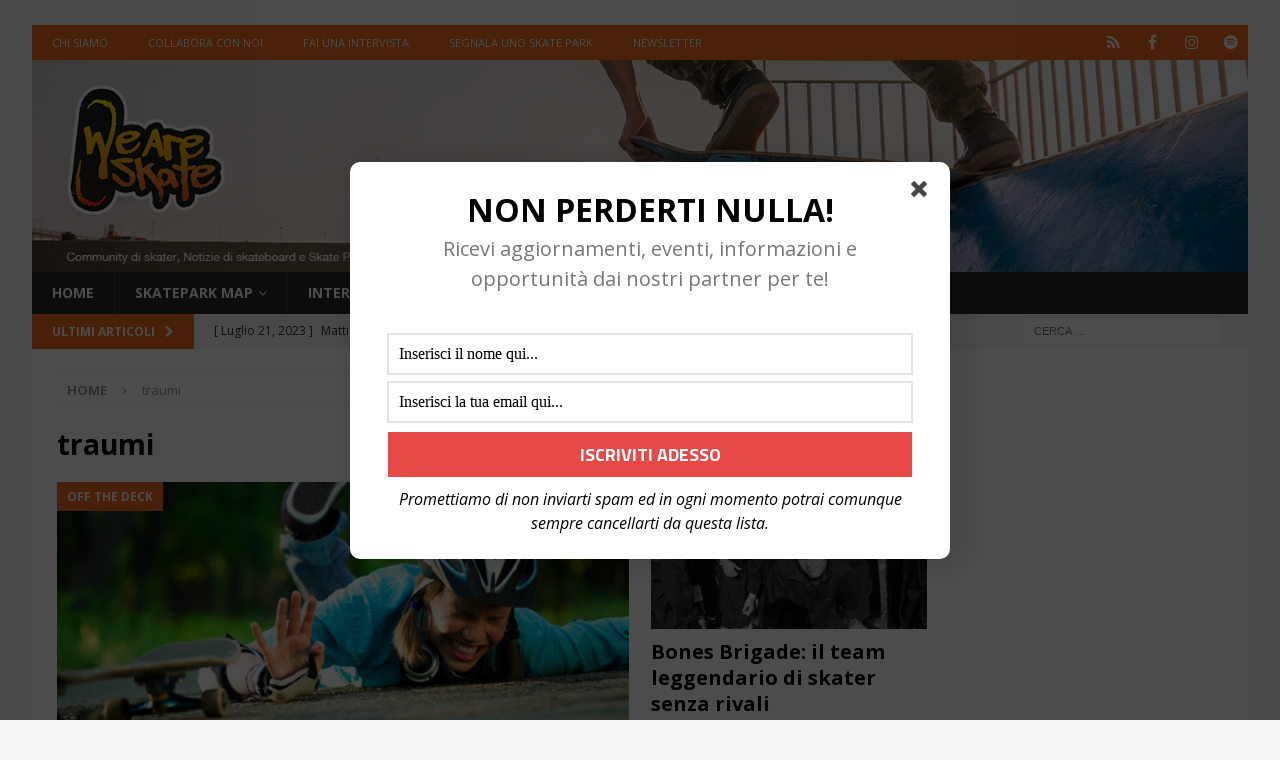

--- FILE ---
content_type: text/html; charset=UTF-8
request_url: https://weareskate.com/tag/traumi/
body_size: 23412
content:
<!DOCTYPE html>
<html class="no-js mh-two-sb" lang="it-IT">
<head>
<meta charset="UTF-8">
<meta name="viewport" content="width=device-width, initial-scale=1.0">
<link rel="profile" href="http://gmpg.org/xfn/11" />
<meta name='robots' content='index, follow, max-image-preview:large, max-snippet:-1, max-video-preview:-1' />
	
	
	<!-- This site is optimized with the Yoast SEO plugin v26.8 - https://yoast.com/product/yoast-seo-wordpress/ -->
	<link media="all" href="https://weareskate.com/wp-content/cache/autoptimize/css/autoptimize_dad52e13352b217f538ed367f6bcf118.css" rel="stylesheet"><link media="screen" href="https://weareskate.com/wp-content/cache/autoptimize/css/autoptimize_fa3a2aae0a788e8dbefc01ad00afd711.css" rel="stylesheet"><title>traumi Archives - WEARESKATE | Community di skater, Notizie di skateboard e Skate Park d&#039;Italia . Siamo la prima comunità italiana dello skateboarding</title>
	<link rel="canonical" href="https://weareskate.com/tag/traumi/" />
	<meta property="og:locale" content="it_IT" />
	<meta property="og:type" content="article" />
	<meta property="og:title" content="traumi Archives - WEARESKATE | Community di skater, Notizie di skateboard e Skate Park d&#039;Italia . Siamo la prima comunità italiana dello skateboarding" />
	<meta property="og:url" content="https://weareskate.com/tag/traumi/" />
	<meta property="og:site_name" content="WEARESKATE | Community di skater, Notizie di skateboard e Skate Park d&#039;Italia . Siamo la prima comunità italiana dello skateboarding" />
	<meta name="twitter:card" content="summary_large_image" />
	<script type="application/ld+json" class="yoast-schema-graph">{"@context":"https://schema.org","@graph":[{"@type":"CollectionPage","@id":"https://weareskate.com/tag/traumi/","url":"https://weareskate.com/tag/traumi/","name":"traumi Archives - WEARESKATE | Community di skater, Notizie di skateboard e Skate Park d&#039;Italia . Siamo la prima comunità italiana dello skateboarding","isPartOf":{"@id":"https://weareskate.com/#website"},"primaryImageOfPage":{"@id":"https://weareskate.com/tag/traumi/#primaryimage"},"image":{"@id":"https://weareskate.com/tag/traumi/#primaryimage"},"thumbnailUrl":"https://weareskate.com/wp-content/uploads/2023/04/AdobeStock_24066798-scaled.jpeg","breadcrumb":{"@id":"https://weareskate.com/tag/traumi/#breadcrumb"},"inLanguage":"it-IT"},{"@type":"ImageObject","inLanguage":"it-IT","@id":"https://weareskate.com/tag/traumi/#primaryimage","url":"https://weareskate.com/wp-content/uploads/2023/04/AdobeStock_24066798-scaled.jpeg","contentUrl":"https://weareskate.com/wp-content/uploads/2023/04/AdobeStock_24066798-scaled.jpeg","width":2560,"height":1701,"caption":"Beautiful teenage girl with skateboard in the green park"},{"@type":"BreadcrumbList","@id":"https://weareskate.com/tag/traumi/#breadcrumb","itemListElement":[{"@type":"ListItem","position":1,"name":"Home","item":"https://weareskate.com/"},{"@type":"ListItem","position":2,"name":"traumi"}]},{"@type":"WebSite","@id":"https://weareskate.com/#website","url":"https://weareskate.com/","name":"WEARESKATE | Community di skater, Notizie di skateboard e Skate Park d&#039;Italia . Siamo la prima comunità italiana dello skateboarding","description":"","publisher":{"@id":"https://weareskate.com/#organization"},"alternateName":"WeAreSkate | Community, SkatePark and Skater","potentialAction":[{"@type":"SearchAction","target":{"@type":"EntryPoint","urlTemplate":"https://weareskate.com/?s={search_term_string}"},"query-input":{"@type":"PropertyValueSpecification","valueRequired":true,"valueName":"search_term_string"}}],"inLanguage":"it-IT"},{"@type":"Organization","@id":"https://weareskate.com/#organization","name":"WeAreSkate","url":"https://weareskate.com/","logo":{"@type":"ImageObject","inLanguage":"it-IT","@id":"https://weareskate.com/#/schema/logo/image/","url":"https://weareskate.com/wp-content/uploads/2021/07/cropped-logo_yellow2orange_dotcom_border.png","contentUrl":"https://weareskate.com/wp-content/uploads/2021/07/cropped-logo_yellow2orange_dotcom_border.png","width":1281,"height":802,"caption":"WeAreSkate"},"image":{"@id":"https://weareskate.com/#/schema/logo/image/"},"sameAs":["https://www.facebook.com/weareskateofficial/","https://www.instagram.com/weareskateofficial/"]}]}</script>
	<!-- / Yoast SEO plugin. -->


<link rel="amphtml" href="https://weareskate.com/tag/traumi/amp/" /><meta name="generator" content="AMP for WP 1.1.11"/><link rel='dns-prefetch' href='//ajax.googleapis.com' />
<link rel='dns-prefetch' href='//fonts.googleapis.com' />
<link rel='dns-prefetch' href='//www.googletagmanager.com' />
<link rel='dns-prefetch' href='//pagead2.googlesyndication.com' />
<link rel="alternate" type="application/rss+xml" title="WEARESKATE | Community di skater, Notizie di skateboard e Skate Park d&#039;Italia . Siamo la prima comunità italiana dello skateboarding &raquo; Feed" href="https://weareskate.com/feed/" />
<link rel="alternate" type="application/rss+xml" title="WEARESKATE | Community di skater, Notizie di skateboard e Skate Park d&#039;Italia . Siamo la prima comunità italiana dello skateboarding &raquo; Feed dei commenti" href="https://weareskate.com/comments/feed/" />
<script type="text/javascript">
/* <![CDATA[ */
window._wpemojiSettings = {"baseUrl":"https:\/\/s.w.org\/images\/core\/emoji\/16.0.1\/72x72\/","ext":".png","svgUrl":"https:\/\/s.w.org\/images\/core\/emoji\/16.0.1\/svg\/","svgExt":".svg","source":{"concatemoji":"https:\/\/weareskate.com\/wp-includes\/js\/wp-emoji-release.min.js?ver=6.8.3"}};
/*! This file is auto-generated */
!function(s,n){var o,i,e;function c(e){try{var t={supportTests:e,timestamp:(new Date).valueOf()};sessionStorage.setItem(o,JSON.stringify(t))}catch(e){}}function p(e,t,n){e.clearRect(0,0,e.canvas.width,e.canvas.height),e.fillText(t,0,0);var t=new Uint32Array(e.getImageData(0,0,e.canvas.width,e.canvas.height).data),a=(e.clearRect(0,0,e.canvas.width,e.canvas.height),e.fillText(n,0,0),new Uint32Array(e.getImageData(0,0,e.canvas.width,e.canvas.height).data));return t.every(function(e,t){return e===a[t]})}function u(e,t){e.clearRect(0,0,e.canvas.width,e.canvas.height),e.fillText(t,0,0);for(var n=e.getImageData(16,16,1,1),a=0;a<n.data.length;a++)if(0!==n.data[a])return!1;return!0}function f(e,t,n,a){switch(t){case"flag":return n(e,"\ud83c\udff3\ufe0f\u200d\u26a7\ufe0f","\ud83c\udff3\ufe0f\u200b\u26a7\ufe0f")?!1:!n(e,"\ud83c\udde8\ud83c\uddf6","\ud83c\udde8\u200b\ud83c\uddf6")&&!n(e,"\ud83c\udff4\udb40\udc67\udb40\udc62\udb40\udc65\udb40\udc6e\udb40\udc67\udb40\udc7f","\ud83c\udff4\u200b\udb40\udc67\u200b\udb40\udc62\u200b\udb40\udc65\u200b\udb40\udc6e\u200b\udb40\udc67\u200b\udb40\udc7f");case"emoji":return!a(e,"\ud83e\udedf")}return!1}function g(e,t,n,a){var r="undefined"!=typeof WorkerGlobalScope&&self instanceof WorkerGlobalScope?new OffscreenCanvas(300,150):s.createElement("canvas"),o=r.getContext("2d",{willReadFrequently:!0}),i=(o.textBaseline="top",o.font="600 32px Arial",{});return e.forEach(function(e){i[e]=t(o,e,n,a)}),i}function t(e){var t=s.createElement("script");t.src=e,t.defer=!0,s.head.appendChild(t)}"undefined"!=typeof Promise&&(o="wpEmojiSettingsSupports",i=["flag","emoji"],n.supports={everything:!0,everythingExceptFlag:!0},e=new Promise(function(e){s.addEventListener("DOMContentLoaded",e,{once:!0})}),new Promise(function(t){var n=function(){try{var e=JSON.parse(sessionStorage.getItem(o));if("object"==typeof e&&"number"==typeof e.timestamp&&(new Date).valueOf()<e.timestamp+604800&&"object"==typeof e.supportTests)return e.supportTests}catch(e){}return null}();if(!n){if("undefined"!=typeof Worker&&"undefined"!=typeof OffscreenCanvas&&"undefined"!=typeof URL&&URL.createObjectURL&&"undefined"!=typeof Blob)try{var e="postMessage("+g.toString()+"("+[JSON.stringify(i),f.toString(),p.toString(),u.toString()].join(",")+"));",a=new Blob([e],{type:"text/javascript"}),r=new Worker(URL.createObjectURL(a),{name:"wpTestEmojiSupports"});return void(r.onmessage=function(e){c(n=e.data),r.terminate(),t(n)})}catch(e){}c(n=g(i,f,p,u))}t(n)}).then(function(e){for(var t in e)n.supports[t]=e[t],n.supports.everything=n.supports.everything&&n.supports[t],"flag"!==t&&(n.supports.everythingExceptFlag=n.supports.everythingExceptFlag&&n.supports[t]);n.supports.everythingExceptFlag=n.supports.everythingExceptFlag&&!n.supports.flag,n.DOMReady=!1,n.readyCallback=function(){n.DOMReady=!0}}).then(function(){return e}).then(function(){var e;n.supports.everything||(n.readyCallback(),(e=n.source||{}).concatemoji?t(e.concatemoji):e.wpemoji&&e.twemoji&&(t(e.twemoji),t(e.wpemoji)))}))}((window,document),window._wpemojiSettings);
/* ]]> */
</script>
<link rel='stylesheet' id='dashicons-css' href='https://weareskate.com/wp-includes/css/dashicons.min.css?ver=6.8.3' type='text/css' media='all' />

















<link rel='stylesheet' id='mh-google-fonts-css' href='https://fonts.googleapis.com/css?family=Open+Sans:300,400,400italic,600,700' type='text/css' media='all' />



<script type="text/javascript" src="https://weareskate.com/wp-includes/js/jquery/jquery.min.js?ver=3.7.1" id="jquery-core-js"></script>



<link rel="https://api.w.org/" href="https://weareskate.com/wp-json/" /><link rel="alternate" title="JSON" type="application/json" href="https://weareskate.com/wp-json/wp/v2/tags/404" /><link rel="EditURI" type="application/rsd+xml" title="RSD" href="https://weareskate.com/xmlrpc.php?rsd" />
<meta name="generator" content="WordPress 6.8.3" />

		<!-- GA Google Analytics @ https://m0n.co/ga -->
		<script>
			(function(i,s,o,g,r,a,m){i['GoogleAnalyticsObject']=r;i[r]=i[r]||function(){
			(i[r].q=i[r].q||[]).push(arguments)},i[r].l=1*new Date();a=s.createElement(o),
			m=s.getElementsByTagName(o)[0];a.async=1;a.src=g;m.parentNode.insertBefore(a,m)
			})(window,document,'script','https://www.google-analytics.com/analytics.js','ga');
			ga('create', 'G-VN13X2SG82', 'auto');
			ga('require', 'displayfeatures');
			ga('require', 'linkid');
			ga('set', 'anonymizeIp', true);
			ga('set', 'forceSSL', true);
			ga('send', 'pageview');
		</script>

	<meta name="generator" content="Site Kit by Google 1.170.0" />
<!--[if lt IE 9]>
<script src="https://weareskate.com/wp-content/themes/mh-magazine/js/css3-mediaqueries.js"></script>
<![endif]-->


<!-- Meta tag Google AdSense aggiunti da Site Kit -->
<meta name="google-adsense-platform-account" content="ca-host-pub-2644536267352236">
<meta name="google-adsense-platform-domain" content="sitekit.withgoogle.com">
<!-- Fine dei meta tag Google AdSense aggiunti da Site Kit -->
 <script> window.addEventListener("load",function(){ var c={script:false,link:false}; function ls(s) { if(!['script','link'].includes(s)||c[s]){return;}c[s]=true; var d=document,f=d.getElementsByTagName(s)[0],j=d.createElement(s); if(s==='script'){j.async=true;j.src='https://weareskate.com/wp-content/plugins/toolset-blocks/vendor/toolset/blocks/public/js/frontend.js?v=1.6.5';}else{ j.rel='stylesheet';j.href='https://weareskate.com/wp-content/plugins/toolset-blocks/vendor/toolset/blocks/public/css/style.css?v=1.6.5';} f.parentNode.insertBefore(j, f); }; function ex(){ls('script');ls('link')} window.addEventListener("scroll", ex, {once: true}); if (('IntersectionObserver' in window) && ('IntersectionObserverEntry' in window) && ('intersectionRatio' in window.IntersectionObserverEntry.prototype)) { var i = 0, fb = document.querySelectorAll("[class^='tb-']"), o = new IntersectionObserver(es => { es.forEach(e => { o.unobserve(e.target); if (e.intersectionRatio > 0) { ex();o.disconnect();}else{ i++;if(fb.length>i){o.observe(fb[i])}} }) }); if (fb.length) { o.observe(fb[i]) } } }) </script>
	<noscript>
		<link rel="stylesheet" href="https://weareskate.com/wp-content/plugins/toolset-blocks/vendor/toolset/blocks/public/css/style.css">
	</noscript>      <meta name="onesignal" content="wordpress-plugin"/>
            <script>

      window.OneSignalDeferred = window.OneSignalDeferred || [];

      OneSignalDeferred.push(function(OneSignal) {
        var oneSignal_options = {};
        window._oneSignalInitOptions = oneSignal_options;

        oneSignal_options['serviceWorkerParam'] = { scope: '/wp-content/plugins/onesignal-free-web-push-notifications/sdk_files/push/onesignal/' };
oneSignal_options['serviceWorkerPath'] = 'OneSignalSDKWorker.js';

        OneSignal.Notifications.setDefaultUrl("https://weareskate.com");

        oneSignal_options['wordpress'] = true;
oneSignal_options['appId'] = '971e5cd5-1bb0-4d11-95b9-f4063bc46825';
oneSignal_options['allowLocalhostAsSecureOrigin'] = true;
oneSignal_options['welcomeNotification'] = { };
oneSignal_options['welcomeNotification']['title'] = "";
oneSignal_options['welcomeNotification']['message'] = "Grazie per esserti iscritto alle notifiche";
oneSignal_options['path'] = "https://weareskate.com/wp-content/plugins/onesignal-free-web-push-notifications/sdk_files/";
oneSignal_options['safari_web_id'] = "web.onesignal.auto.528b6caf-1e6b-4608-b4e6-faa03f146a9c";
oneSignal_options['persistNotification'] = false;
oneSignal_options['promptOptions'] = { };
oneSignal_options['promptOptions']['actionMessage'] = "Vuoi ricevere le nostre notifiche quando pubblichiamo qualcosa?";
oneSignal_options['promptOptions']['exampleNotificationTitleDesktop'] = "Questa è una notifica di esempio";
oneSignal_options['promptOptions']['exampleNotificationMessageDesktop'] = "Le notifiche appariranno sul tuo desktop";
oneSignal_options['promptOptions']['exampleNotificationTitleMobile'] = "WeAreSkate Notification";
oneSignal_options['promptOptions']['exampleNotificationMessageMobile'] = "Le notifiche appariranno sul tuo device mobile";
oneSignal_options['promptOptions']['acceptButtonText'] = "E certo!";
oneSignal_options['promptOptions']['cancelButtonText'] = "No grazie :(";
oneSignal_options['promptOptions']['siteName'] = "http://weareskate.com/";
oneSignal_options['promptOptions']['autoAcceptTitle'] = "Premi il testo consenti";
oneSignal_options['notifyButton'] = { };
oneSignal_options['notifyButton']['enable'] = true;
oneSignal_options['notifyButton']['position'] = 'bottom-left';
oneSignal_options['notifyButton']['theme'] = 'default';
oneSignal_options['notifyButton']['size'] = 'large';
oneSignal_options['notifyButton']['showCredit'] = true;
oneSignal_options['notifyButton']['text'] = {};
oneSignal_options['notifyButton']['text']['tip.state.unsubscribed'] = 'Attiva le notifiche';
oneSignal_options['notifyButton']['text']['tip.state.subscribed'] = 'Ora riceverai le notifiche di WeAreSkate!';
oneSignal_options['notifyButton']['text']['tip.state.blocked'] = 'Hai bloccato le notifiche :(';
oneSignal_options['notifyButton']['text']['message.action.subscribed'] = 'Grazie per aver attivato le notifiche!';
oneSignal_options['notifyButton']['text']['message.action.resubscribed'] = 'Eccoti di nuovo! Ben tornato.';
oneSignal_options['notifyButton']['text']['message.action.unsubscribed'] = 'Non vuoi ricevere ulteriori notifiche';
oneSignal_options['notifyButton']['text']['dialog.main.title'] = 'Impostazioni notifiche';
oneSignal_options['notifyButton']['text']['dialog.main.button.subscribe'] = 'Attiva le notifiche';
oneSignal_options['notifyButton']['text']['dialog.main.button.unsubscribe'] = 'Disattiva le notifiche';
oneSignal_options['notifyButton']['text']['dialog.blocked.title'] = 'Sblocca la notifiche';
oneSignal_options['notifyButton']['text']['dialog.blocked.message'] = 'Segui le istruzioni per attivare le notifiche';
              OneSignal.init(window._oneSignalInitOptions);
              OneSignal.Slidedown.promptPush()      });

      function documentInitOneSignal() {
        var oneSignal_elements = document.getElementsByClassName("OneSignal-prompt");

        var oneSignalLinkClickHandler = function(event) { OneSignal.Notifications.requestPermission(); event.preventDefault(); };        for(var i = 0; i < oneSignal_elements.length; i++)
          oneSignal_elements[i].addEventListener('click', oneSignalLinkClickHandler, false);
      }

      if (document.readyState === 'complete') {
           documentInitOneSignal();
      }
      else {
           window.addEventListener("load", function(event){
               documentInitOneSignal();
          });
      }
    </script>

<!-- Snippet Google AdSense aggiunto da Site Kit -->
<script type="text/javascript" async="async" src="https://pagead2.googlesyndication.com/pagead/js/adsbygoogle.js?client=ca-pub-1969556409561094&amp;host=ca-host-pub-2644536267352236" crossorigin="anonymous"></script>

<!-- Termina lo snippet Google AdSense aggiunto da Site Kit -->
<link rel="icon" href="https://weareskate.com/wp-content/uploads/2021/07/cropped-favicon-96x96-1-32x32.png" sizes="32x32" />
<link rel="icon" href="https://weareskate.com/wp-content/uploads/2021/07/cropped-favicon-96x96-1-192x192.png" sizes="192x192" />
<link rel="apple-touch-icon" href="https://weareskate.com/wp-content/uploads/2021/07/cropped-favicon-96x96-1-180x180.png" />
<meta name="msapplication-TileImage" content="https://weareskate.com/wp-content/uploads/2021/07/cropped-favicon-96x96-1-270x270.png" />
</head>
<body id="mh-mobile" class="archive tag tag-traumi tag-404 wp-theme-mh-magazine mh-boxed-layout mh-right-sb mh-loop-layout5 mh-widget-layout5 mh-header-transparent" itemscope="itemscope" itemtype="https://schema.org/WebPage">
<div class="mh-container mh-container-outer">
<div class="mh-header-nav-mobile clearfix"></div>
	<div class="mh-preheader">
    	<div class="mh-container mh-container-inner mh-row clearfix">
							<div class="mh-header-bar-content mh-header-bar-top-left mh-col-2-3 clearfix">
											<nav class="mh-navigation mh-header-nav mh-header-nav-top clearfix" itemscope="itemscope" itemtype="https://schema.org/SiteNavigationElement">
							<div class="menu-bar-header-container"><ul id="menu-bar-header" class="menu"><li id="menu-item-2020" class="menu-item menu-item-type-post_type menu-item-object-page menu-item-2020"><a href="https://weareskate.com/la-community-we-are-skate/">Chi siamo</a></li>
<li id="menu-item-2598" class="menu-item menu-item-type-post_type menu-item-object-page menu-item-2598"><a href="https://weareskate.com/collabora-con-noi/">Collabora con noi</a></li>
<li id="menu-item-2430" class="menu-item menu-item-type-custom menu-item-object-custom menu-item-2430"><a href="https://forms.gle/R81hfAh5ZujPMG62A">Fai una Intervista</a></li>
<li id="menu-item-2019" class="menu-item menu-item-type-custom menu-item-object-custom menu-item-2019"><a href="https://forms.gle/fMi3T1bWbYu3TLHCA">Segnala uno Skate Park</a></li>
<li id="menu-item-2047" class="menu-item menu-item-type-post_type menu-item-object-page menu-item-2047"><a href="https://weareskate.com/newsletter/">Newsletter</a></li>
</ul></div>						</nav>
									</div>
										<div class="mh-header-bar-content mh-header-bar-top-right mh-col-1-3 clearfix">
											<nav class="mh-social-icons mh-social-nav mh-social-nav-top clearfix" itemscope="itemscope" itemtype="https://schema.org/SiteNavigationElement">
							<div class="menu-contatti-container"><ul id="menu-contatti" class="menu"><li id="menu-item-2012" class="menu-item menu-item-type-custom menu-item-object-custom menu-item-2012"><a href="https://giphy.com/weareskate"><i class="fa fa-mh-social"></i><span class="screen-reader-text">Giphy</span></a></li>
<li id="menu-item-487" class="menu-item menu-item-type-custom menu-item-object-custom menu-item-487"><a href="https://www.facebook.com/weareskateofficial/"><i class="fa fa-mh-social"></i><span class="screen-reader-text">Facebook</span></a></li>
<li id="menu-item-488" class="menu-item menu-item-type-custom menu-item-object-custom menu-item-488"><a href="https://www.instagram.com/weareskateofficial/"><i class="fa fa-mh-social"></i><span class="screen-reader-text">Instagram</span></a></li>
<li id="menu-item-1846" class="menu-item menu-item-type-custom menu-item-object-custom menu-item-1846"><a href="https://open.spotify.com/user/31jua6f44mtdrujtyidlg7gocksu?si=b40f4a14358b4ca8"><i class="fa fa-mh-social"></i><span class="screen-reader-text">Spotify</span></a></li>
</ul></div>						</nav>
									</div>
					</div>
	</div>
<header class="mh-header" itemscope="itemscope" itemtype="https://schema.org/WPHeader">
	<div class="mh-container mh-container-inner clearfix">
		<div class="mh-custom-header clearfix">
<a class="mh-header-image-link" href="https://weareskate.com/" title="WEARESKATE | Community di skater, Notizie di skateboard e Skate Park d&#039;Italia . Siamo la prima comunità italiana dello skateboarding" rel="home">
<noscript><img class="mh-header-image" src="https://weareskate.com/wp-content/uploads/2023/04/cropped-cropped-WAS-Header-1.png" height="250" width="1433" alt="WEARESKATE | Community di skater, Notizie di skateboard e Skate Park d&#039;Italia . Siamo la prima comunità italiana dello skateboarding" /></noscript><img class="lazyload mh-header-image" src='data:image/svg+xml,%3Csvg%20xmlns=%22http://www.w3.org/2000/svg%22%20viewBox=%220%200%201433%20250%22%3E%3C/svg%3E' data-src="https://weareskate.com/wp-content/uploads/2023/04/cropped-cropped-WAS-Header-1.png" height="250" width="1433" alt="WEARESKATE | Community di skater, Notizie di skateboard e Skate Park d&#039;Italia . Siamo la prima comunità italiana dello skateboarding" />
</a>
</div>
	</div>
	<div class="mh-main-nav-wrap">
		<nav class="mh-navigation mh-main-nav mh-container mh-container-inner clearfix" itemscope="itemscope" itemtype="https://schema.org/SiteNavigationElement">
			<div class="menu-main-menu-container"><ul id="menu-main-menu" class="menu"><li id="menu-item-15" class="menu-item menu-item-type-custom menu-item-object-custom menu-item-home menu-item-15"><a href="https://weareskate.com/">Home</a></li>
<li id="menu-item-664" class="menu-item menu-item-type-post_type menu-item-object-page menu-item-has-children menu-item-664"><a href="https://weareskate.com/mappa-skate-park-in-italia/">Skatepark Map</a>
<ul class="sub-menu">
	<li id="menu-item-741" class="menu-item menu-item-type-post_type menu-item-object-page menu-item-741"><a href="https://weareskate.com/mappa-skatepark-in-abruzzo/">Abruzzo</a></li>
	<li id="menu-item-1030" class="menu-item menu-item-type-post_type menu-item-object-page menu-item-1030"><a href="https://weareskate.com/mappa-skatepark-in-basilicata/">Basilicata</a></li>
	<li id="menu-item-1018" class="menu-item menu-item-type-post_type menu-item-object-page menu-item-1018"><a href="https://weareskate.com/mappa-skatepark-in-calabria/">Calabria</a></li>
	<li id="menu-item-1017" class="menu-item menu-item-type-post_type menu-item-object-page menu-item-has-children menu-item-1017"><a href="https://weareskate.com/mappa-skatepark-in-campania/">Campania</a>
	<ul class="sub-menu">
		<li id="menu-item-1799" class="menu-item menu-item-type-post_type menu-item-object-page menu-item-1799"><a href="https://weareskate.com/skatepark-a-napoli/">Napoli</a></li>
	</ul>
</li>
	<li id="menu-item-934" class="menu-item menu-item-type-post_type menu-item-object-page menu-item-has-children menu-item-934"><a href="https://weareskate.com/mappa-skatepark-in-emilia-romagna/">Emilia-Romagna</a>
	<ul class="sub-menu">
		<li id="menu-item-1270" class="menu-item menu-item-type-post_type menu-item-object-page menu-item-1270"><a href="https://weareskate.com/skatepark-a-bologna/">Bologna</a></li>
	</ul>
</li>
	<li id="menu-item-1000" class="menu-item menu-item-type-post_type menu-item-object-page menu-item-1000"><a href="https://weareskate.com/mappa-skatepark-in-friuli-venezia-giulia/">Friuli Venezia Giulia</a></li>
	<li id="menu-item-663" class="menu-item menu-item-type-post_type menu-item-object-page menu-item-has-children menu-item-663"><a href="https://weareskate.com/mappa-skatepark-nel-lazio/">Lazio</a>
	<ul class="sub-menu">
		<li id="menu-item-1269" class="menu-item menu-item-type-post_type menu-item-object-page menu-item-1269"><a href="https://weareskate.com/skatepark-a-roma/">Roma</a></li>
	</ul>
</li>
	<li id="menu-item-831" class="menu-item menu-item-type-post_type menu-item-object-page menu-item-831"><a href="https://weareskate.com/mappa-skatepark-in-liguria/">Liguria</a></li>
	<li id="menu-item-671" class="menu-item menu-item-type-post_type menu-item-object-page menu-item-has-children menu-item-671"><a href="https://weareskate.com/mappa-skatepark-in-lombardia/">Lombardia</a>
	<ul class="sub-menu">
		<li id="menu-item-1683" class="menu-item menu-item-type-post_type menu-item-object-page menu-item-1683"><a href="https://weareskate.com/skatepark-a-milano/">Milano</a></li>
	</ul>
</li>
	<li id="menu-item-956" class="menu-item menu-item-type-post_type menu-item-object-page menu-item-956"><a href="https://weareskate.com/mappa-skatepark-nelle-marche/">Marche</a></li>
	<li id="menu-item-1029" class="menu-item menu-item-type-post_type menu-item-object-page menu-item-1029"><a href="https://weareskate.com/mappa-skatepark-in-molise/">Molise</a></li>
	<li id="menu-item-672" class="menu-item menu-item-type-post_type menu-item-object-page menu-item-has-children menu-item-672"><a href="https://weareskate.com/mappa-skatepark-in-piemonte/">Piemonte</a>
	<ul class="sub-menu">
		<li id="menu-item-1703" class="menu-item menu-item-type-post_type menu-item-object-page menu-item-1703"><a href="https://weareskate.com/skatepark-a-torino/">Torino</a></li>
	</ul>
</li>
	<li id="menu-item-710" class="menu-item menu-item-type-post_type menu-item-object-page menu-item-710"><a href="https://weareskate.com/mappa-skatepark-in-puglia/">Puglia</a></li>
	<li id="menu-item-804" class="menu-item menu-item-type-post_type menu-item-object-page menu-item-804"><a href="https://weareskate.com/mappa-skatepark-sardegna/">Sardegna</a></li>
	<li id="menu-item-797" class="menu-item menu-item-type-post_type menu-item-object-page menu-item-has-children menu-item-797"><a href="https://weareskate.com/mappa-skatepark-in-sicilia/">Sicilia</a>
	<ul class="sub-menu">
		<li id="menu-item-1805" class="menu-item menu-item-type-post_type menu-item-object-page menu-item-1805"><a href="https://weareskate.com/skatepark-a-palermo/">Palermo</a></li>
	</ul>
</li>
	<li id="menu-item-740" class="menu-item menu-item-type-post_type menu-item-object-page menu-item-has-children menu-item-740"><a href="https://weareskate.com/mappa-skatepark-in-toscana/">Toscana</a>
	<ul class="sub-menu">
		<li id="menu-item-1364" class="menu-item menu-item-type-post_type menu-item-object-page menu-item-1364"><a href="https://weareskate.com/skatepark-a-firenze/">Firenze</a></li>
	</ul>
</li>
	<li id="menu-item-966" class="menu-item menu-item-type-post_type menu-item-object-page menu-item-966"><a href="https://weareskate.com/mappa-skatepark-in-trentino-alto-adige/">Trentino Alto Adige</a></li>
	<li id="menu-item-862" class="menu-item menu-item-type-post_type menu-item-object-page menu-item-862"><a href="https://weareskate.com/mappa-skatepark-in-umbria/">Umbria</a></li>
	<li id="menu-item-982" class="menu-item menu-item-type-post_type menu-item-object-page menu-item-982"><a href="https://weareskate.com/mappa-skatepark-in-valle-daosta/">Valle d’Aosta</a></li>
	<li id="menu-item-755" class="menu-item menu-item-type-post_type menu-item-object-page menu-item-755"><a href="https://weareskate.com/mappa-skatepark-in-veneto/">Veneto</a></li>
</ul>
</li>
<li id="menu-item-834" class="menu-item menu-item-type-taxonomy menu-item-object-category menu-item-has-children menu-item-834"><a href="https://weareskate.com/category/skater-ed-interviste/">Interviste e storie</a>
<ul class="sub-menu">
	<li id="menu-item-2576" class="menu-item menu-item-type-taxonomy menu-item-object-category menu-item-2576"><a href="https://weareskate.com/category/skater-ed-interviste/skater-spotlight/">Skater Spotlight</a></li>
	<li id="menu-item-2151" class="menu-item menu-item-type-taxonomy menu-item-object-category menu-item-2151"><a href="https://weareskate.com/category/skater-ed-interviste/skate-heroes/">Skate Heroes</a></li>
	<li id="menu-item-2578" class="menu-item menu-item-type-taxonomy menu-item-object-category menu-item-2578"><a href="https://weareskate.com/category/skater-ed-interviste/skate-radar/">Skate Radar</a></li>
	<li id="menu-item-2580" class="menu-item menu-item-type-taxonomy menu-item-object-category menu-item-2580"><a href="https://weareskate.com/category/skater-ed-interviste/skate-builder/">Skate Builder</a></li>
</ul>
</li>
<li id="menu-item-381" class="menu-item menu-item-type-taxonomy menu-item-object-category menu-item-has-children menu-item-381"><a href="https://weareskate.com/category/storia-e-curiosita-sullo-skateboard/">Off the Deck</a>
<ul class="sub-menu">
	<li id="menu-item-382" class="menu-item menu-item-type-taxonomy menu-item-object-category menu-item-382"><a href="https://weareskate.com/category/skate-park-e-racconti/">Skate Park e dintorni</a></li>
	<li id="menu-item-2574" class="menu-item menu-item-type-taxonomy menu-item-object-category menu-item-2574"><a href="https://weareskate.com/category/storia-e-curiosita-sullo-skateboard/brand-on-board/">Brand on Board</a></li>
	<li id="menu-item-384" class="menu-item menu-item-type-taxonomy menu-item-object-category menu-item-384"><a href="https://weareskate.com/category/libri-musica-film/">Libri, Musica e Film</a></li>
	<li id="menu-item-2644" class="menu-item menu-item-type-taxonomy menu-item-object-category menu-item-2644"><a href="https://weareskate.com/category/skateboarding-quotes/">Skateboarding Quotes</a></li>
</ul>
</li>
<li id="menu-item-383" class="menu-item menu-item-type-taxonomy menu-item-object-category menu-item-383"><a href="https://weareskate.com/category/news-e-eventi/">News &amp; Eventi</a></li>
</ul></div>		</nav>
	</div>
	</header>
	<div class="mh-subheader">
		<div class="mh-container mh-container-inner mh-row clearfix">
							<div class="mh-header-bar-content mh-header-bar-bottom-left mh-col-2-3 clearfix">
											<div class="mh-header-ticker mh-header-ticker-bottom">
							<div class="mh-ticker-bottom">
			<div class="mh-ticker-title mh-ticker-title-bottom">
			Ultimi articoli<i class="fa fa-chevron-right"></i>		</div>
		<div class="mh-ticker-content mh-ticker-content-bottom">
		<ul id="mh-ticker-loop-bottom">				<li class="mh-ticker-item mh-ticker-item-bottom">
					<a href="https://weareskate.com/2023/07/mattia-murroni-un-piccolo-prodigio-dello-skate-a-8-anni-scopriamo-la-sua-storia-e-la-sua-famiglia/" title="Mattia Murroni: un piccolo prodigio dello Skate a 8 anni! Scopriamo la sua storia e la sua Famiglia">
						<span class="mh-ticker-item-date mh-ticker-item-date-bottom">
                        	[ Luglio 21, 2023 ]                        </span>
						<span class="mh-ticker-item-title mh-ticker-item-title-bottom">
							Mattia Murroni: un piccolo prodigio dello Skate a 8 anni! Scopriamo la sua storia e la sua Famiglia						</span>
													<span class="mh-ticker-item-cat mh-ticker-item-cat-bottom">
								<i class="fa fa-caret-right"></i>
																Skater Spotlight							</span>
											</a>
				</li>				<li class="mh-ticker-item mh-ticker-item-bottom">
					<a href="https://weareskate.com/2023/07/ecoskate-skateboarding-e-sostenibilita-un-viaggio-insieme-per-il-futuro/" title="Ecoskate: skateboarding e sostenibilità, un viaggio insieme per il futuro">
						<span class="mh-ticker-item-date mh-ticker-item-date-bottom">
                        	[ Luglio 20, 2023 ]                        </span>
						<span class="mh-ticker-item-title mh-ticker-item-title-bottom">
							Ecoskate: skateboarding e sostenibilità, un viaggio insieme per il futuro						</span>
													<span class="mh-ticker-item-cat mh-ticker-item-cat-bottom">
								<i class="fa fa-caret-right"></i>
																Skate Builder							</span>
											</a>
				</li>				<li class="mh-ticker-item mh-ticker-item-bottom">
					<a href="https://weareskate.com/2023/07/mike-vallely-e-la-grafica-dellelefante/" title="Mike Vallely e la grafica dell&#8217;elefante">
						<span class="mh-ticker-item-date mh-ticker-item-date-bottom">
                        	[ Luglio 19, 2023 ]                        </span>
						<span class="mh-ticker-item-title mh-ticker-item-title-bottom">
							Mike Vallely e la grafica dell&#8217;elefante						</span>
													<span class="mh-ticker-item-cat mh-ticker-item-cat-bottom">
								<i class="fa fa-caret-right"></i>
																Off The Deck							</span>
											</a>
				</li>				<li class="mh-ticker-item mh-ticker-item-bottom">
					<a href="https://weareskate.com/2023/07/barbera-skatepark-asd-creare-un-paradiso-dello-skate-indoor-a-torino/" title="Barbera Skatepark Asd: un Paradiso dello Skate Indoor a Torino">
						<span class="mh-ticker-item-date mh-ticker-item-date-bottom">
                        	[ Luglio 17, 2023 ]                        </span>
						<span class="mh-ticker-item-title mh-ticker-item-title-bottom">
							Barbera Skatepark Asd: un Paradiso dello Skate Indoor a Torino						</span>
													<span class="mh-ticker-item-cat mh-ticker-item-cat-bottom">
								<i class="fa fa-caret-right"></i>
																Skate Radar							</span>
											</a>
				</li>				<li class="mh-ticker-item mh-ticker-item-bottom">
					<a href="https://weareskate.com/2023/07/weareskate-weekly-012-is-out-peralta-bones-libri-film-e-tanta-cultura-skate-tutta-da-leggere/" title="WeAreSkate Weekly #012 is out: Peralta, Bones, Libri Film e tanta cultura skate tutta da leggere">
						<span class="mh-ticker-item-date mh-ticker-item-date-bottom">
                        	[ Luglio 16, 2023 ]                        </span>
						<span class="mh-ticker-item-title mh-ticker-item-title-bottom">
							WeAreSkate Weekly #012 is out: Peralta, Bones, Libri Film e tanta cultura skate tutta da leggere						</span>
													<span class="mh-ticker-item-cat mh-ticker-item-cat-bottom">
								<i class="fa fa-caret-right"></i>
																News &amp; Eventi							</span>
											</a>
				</li>		</ul>
	</div>
</div>						</div>
									</div>
										<div class="mh-header-bar-content mh-header-bar-bottom-right mh-col-1-3 clearfix">
											<aside class="mh-header-search mh-header-search-bottom">
							<form role="search" method="get" class="search-form" action="https://weareskate.com/">
				<label>
					<span class="screen-reader-text">Ricerca per:</span>
					<input type="search" class="search-field" placeholder="Cerca &hellip;" value="" name="s" />
				</label>
				<input type="submit" class="search-submit" value="Cerca" />
			</form>						</aside>
									</div>
					</div>
	</div>
<div class="mh-wrapper clearfix">
	<div class="mh-main clearfix">
		<div id="main-content" class="mh-loop mh-content" role="main"><nav class="mh-breadcrumb" itemscope itemtype="https://schema.org/BreadcrumbList"><span itemprop="itemListElement" itemscope itemtype="https://schema.org/ListItem"><a href="https://weareskate.com" itemprop="item"><span itemprop="name">Home</span></a><meta itemprop="position" content="1" /></span><span class="mh-breadcrumb-delimiter"><i class="fa fa-angle-right"></i></span>traumi</nav>
				<header class="page-header"><h1 class="page-title">traumi</h1>				</header><article class="mh-posts-large-item clearfix post-1950 post type-post status-publish format-standard has-post-thumbnail hentry category-storia-e-curiosita-sullo-skateboard tag-skate-park tag-skate-regole tag-skateboard tag-skateboarding tag-traumi">
	<figure class="mh-posts-large-thumb">
		<a class="mh-thumb-icon" href="https://weareskate.com/2023/04/traumi-ed-infortuni-frequenti-nello-skateboarding/" title="Traumi ed infortuni frequenti nello skateboarding"><img width="678" height="381" src="https://weareskate.com/wp-content/uploads/2023/04/AdobeStock_24066798-678x381.jpeg" class="attachment-mh-magazine-content size-mh-magazine-content wp-post-image" alt="" decoding="async" fetchpriority="high" />		</a>
					<div class="mh-image-caption mh-posts-large-caption">
				Off The Deck			</div>
			</figure>
	<div class="mh-posts-large-content clearfix">
		<header class="mh-posts-large-header">
			<h3 class="entry-title mh-posts-large-title">
				<a href="https://weareskate.com/2023/04/traumi-ed-infortuni-frequenti-nello-skateboarding/" title="Traumi ed infortuni frequenti nello skateboarding" rel="bookmark">
					Traumi ed infortuni frequenti nello skateboarding				</a>
			</h3>
			<div class="mh-meta entry-meta">
<span class="entry-meta-date updated"><i class="fa fa-clock-o"></i><a href="https://weareskate.com/2023/04/">Aprile 19, 2023</a></span>
<span class="entry-meta-author author vcard"><i class="fa fa-user"></i><a class="fn" href="https://weareskate.com/author/weareskateteam/">WeAreSkate Team</a></span>
<span class="entry-meta-comments"><i class="fa fa-comment-o"></i><a href="https://weareskate.com/2023/04/traumi-ed-infortuni-frequenti-nello-skateboarding/#comments" class="mh-comment-count-link" >1</a></span>
</div>
		</header>
		<div class="mh-posts-large-excerpt clearfix">
			<div class="mh-excerpt"><p>Andare in skate è una attività che richiede abilità, equilibrio e coraggio. Tuttavia, come qualsiasi altro sport, espone l&#8217;atleta ad alcuni rischi. In questo post parleremo degli infortuni frequenti nello skateboarding che si possono verificare <a class="mh-excerpt-more" href="https://weareskate.com/2023/04/traumi-ed-infortuni-frequenti-nello-skateboarding/" title="Traumi ed infortuni frequenti nello skateboarding">[&#8230;]</a></p>
</div>		</div>
	</div>
</article><div class="mh-row mh-posts-grid mh-loop-grid clearfix">
<div class="mh-col-1-3 mh-posts-grid-col clearfix">
<article class="post-1931 format-standard mh-posts-grid-item clearfix">
	<figure class="mh-posts-grid-thumb">
		<a class="mh-thumb-icon mh-thumb-icon-small-mobile" href="https://weareskate.com/2023/04/gli-skate-park-sono-pericolosi-per-i-bambini/" title="Gli skate park sono pericolosi per i bambini?"><noscript><img width="326" height="245" src="https://weareskate.com/wp-content/uploads/2021/12/Progetto-senza-titolo-326x245.jpg" class="attachment-mh-magazine-medium size-mh-magazine-medium wp-post-image" alt="skater vs sassolino" decoding="async" srcset="https://weareskate.com/wp-content/uploads/2021/12/Progetto-senza-titolo-326x245.jpg 326w, https://weareskate.com/wp-content/uploads/2021/12/Progetto-senza-titolo-80x60.jpg 80w" sizes="(max-width: 326px) 100vw, 326px" /></noscript><img width="326" height="245" src='data:image/svg+xml,%3Csvg%20xmlns=%22http://www.w3.org/2000/svg%22%20viewBox=%220%200%20326%20245%22%3E%3C/svg%3E' data-src="https://weareskate.com/wp-content/uploads/2021/12/Progetto-senza-titolo-326x245.jpg" class="lazyload attachment-mh-magazine-medium size-mh-magazine-medium wp-post-image" alt="skater vs sassolino" decoding="async" data-srcset="https://weareskate.com/wp-content/uploads/2021/12/Progetto-senza-titolo-326x245.jpg 326w, https://weareskate.com/wp-content/uploads/2021/12/Progetto-senza-titolo-80x60.jpg 80w" data-sizes="(max-width: 326px) 100vw, 326px" />		</a>
					<div class="mh-image-caption mh-posts-grid-caption">
				Off The Deck			</div>
			</figure>
	<h3 class="entry-title mh-posts-grid-title">
		<a href="https://weareskate.com/2023/04/gli-skate-park-sono-pericolosi-per-i-bambini/" title="Gli skate park sono pericolosi per i bambini?" rel="bookmark">
			Gli skate park sono pericolosi per i bambini?		</a>
	</h3>
	<div class="mh-meta entry-meta">
<span class="entry-meta-date updated"><i class="fa fa-clock-o"></i><a href="https://weareskate.com/2023/04/">Aprile 16, 2023</a></span>
<span class="entry-meta-author author vcard"><i class="fa fa-user"></i><a class="fn" href="https://weareskate.com/author/weareskateteam/">WeAreSkate Team</a></span>
<span class="entry-meta-comments"><i class="fa fa-comment-o"></i><a href="https://weareskate.com/2023/04/gli-skate-park-sono-pericolosi-per-i-bambini/#comments" class="mh-comment-count-link" >1</a></span>
</div>
	<div class="mh-posts-grid-excerpt clearfix">
		<div class="mh-excerpt"><p>Tagliamo fin da subito la testa al toro, ad una domanda che ci viene fatta spesso da genitori con figli alle prime esperienze: no, ma con un &#8220;Se&#8221;. Gli skate park sono pericolosi se non <a class="mh-excerpt-more" href="https://weareskate.com/2023/04/gli-skate-park-sono-pericolosi-per-i-bambini/" title="Gli skate park sono pericolosi per i bambini?">[&#8230;]</a></p>
</div>	</div>
</article></div>
</div>
		</div>
			<aside class="mh-widget-col-1 mh-sidebar" itemscope="itemscope" itemtype="https://schema.org/WPSideBar"><div id="mh_magazine_custom_posts-9" class="mh-widget mh_magazine_custom_posts"><h4 class="mh-widget-title"><span class="mh-widget-title-inner"><a href="https://weareskate.com/category/storia-e-curiosita-sullo-skateboard/" class="mh-widget-title-link">Off The Deck</a></span></h4>			<ul class="mh-custom-posts-widget clearfix"> 						<li class="mh-custom-posts-item mh-custom-posts-large clearfix post-2820 post type-post status-publish format-standard has-post-thumbnail category-storia-e-curiosita-sullo-skateboard tag-alan-gelfand tag-bones-brigade tag-lance-mountain tag-mike-mcgill tag-powell-peralta tag-steve-caballero tag-tommy-guerrero tag-tony-hawk tag-z-boys">
							<div class="mh-custom-posts-large-inner clearfix">
																	<figure class="mh-custom-posts-thumb-xl">
										<a class="mh-thumb-icon mh-thumb-icon-small-mobile" href="https://weareskate.com/2023/07/bones-brigade-il-team-leggendario-di-skater-senza-rivali/" title="Bones Brigade: il team leggendario di skater senza rivali"><noscript><img width="326" height="245" src="https://weareskate.com/wp-content/uploads/2023/07/Screenshot-2023-07-11-alle-07.55.25-326x245.png" class="attachment-mh-magazine-medium size-mh-magazine-medium wp-post-image" alt="" decoding="async" srcset="https://weareskate.com/wp-content/uploads/2023/07/Screenshot-2023-07-11-alle-07.55.25-326x245.png 326w, https://weareskate.com/wp-content/uploads/2023/07/Screenshot-2023-07-11-alle-07.55.25-678x509.png 678w, https://weareskate.com/wp-content/uploads/2023/07/Screenshot-2023-07-11-alle-07.55.25-80x60.png 80w" sizes="(max-width: 326px) 100vw, 326px" /></noscript><img width="326" height="245" src='data:image/svg+xml,%3Csvg%20xmlns=%22http://www.w3.org/2000/svg%22%20viewBox=%220%200%20326%20245%22%3E%3C/svg%3E' data-src="https://weareskate.com/wp-content/uploads/2023/07/Screenshot-2023-07-11-alle-07.55.25-326x245.png" class="lazyload attachment-mh-magazine-medium size-mh-magazine-medium wp-post-image" alt="" decoding="async" data-srcset="https://weareskate.com/wp-content/uploads/2023/07/Screenshot-2023-07-11-alle-07.55.25-326x245.png 326w, https://weareskate.com/wp-content/uploads/2023/07/Screenshot-2023-07-11-alle-07.55.25-678x509.png 678w, https://weareskate.com/wp-content/uploads/2023/07/Screenshot-2023-07-11-alle-07.55.25-80x60.png 80w" data-sizes="(max-width: 326px) 100vw, 326px" />										</a>
																			</figure>
																<div class="mh-custom-posts-content">
									<div class="mh-custom-posts-header">
										<h3 class="mh-custom-posts-xl-title">
											<a href="https://weareskate.com/2023/07/bones-brigade-il-team-leggendario-di-skater-senza-rivali/" title="Bones Brigade: il team leggendario di skater senza rivali">
												Bones Brigade: il team leggendario di skater senza rivali											</a>
										</h3>
										<div class="mh-meta entry-meta">
<span class="entry-meta-date updated"><i class="fa fa-clock-o"></i><a href="https://weareskate.com/2023/07/">Luglio 11, 2023</a></span>
<span class="entry-meta-comments"><i class="fa fa-comment-o"></i><span class="mh-comment-count-link">Commenti disabilitati<span class="screen-reader-text"> su Bones Brigade: il team leggendario di skater senza rivali</span></span></span>
</div>
									</div>
									<div class="mh-excerpt">La Bones Brigade, il team di skateboard formato nel 1979 da Stacy Peralta e George Powell, ha trasformato lo sport, creando nuovi trick, modi di fare affari e ispirando intere generazioni di skater. Questa è <a class="mh-excerpt-more" href="https://weareskate.com/2023/07/bones-brigade-il-team-leggendario-di-skater-senza-rivali/" title="Bones Brigade: il team leggendario di skater senza rivali">[...]</a></div>								</div>
							</div>
						</li>						<li class="mh-custom-posts-item mh-custom-posts-small clearfix post-2815 post type-post status-publish format-standard has-post-thumbnail category-storia-e-curiosita-sullo-skateboard tag-deluxe-distribution tag-eric-swenson tag-indipendent-trucks tag-jim-phillips tag-thrasher-magazine">
															<figure class="mh-custom-posts-thumb">
									<a class="mh-thumb-icon mh-thumb-icon-small" href="https://weareskate.com/2023/07/fausto-vitello-il-padrino-dello-skateboarding/" title="Fausto Vitello, il Padrino dello Skateboarding"><noscript><img width="80" height="60" src="https://weareskate.com/wp-content/uploads/2023/07/2014-shof-fausto-vitello-4-80x60.jpg" class="attachment-mh-magazine-small size-mh-magazine-small wp-post-image" alt="" decoding="async" srcset="https://weareskate.com/wp-content/uploads/2023/07/2014-shof-fausto-vitello-4-80x60.jpg 80w, https://weareskate.com/wp-content/uploads/2023/07/2014-shof-fausto-vitello-4-678x509.jpg 678w, https://weareskate.com/wp-content/uploads/2023/07/2014-shof-fausto-vitello-4-326x245.jpg 326w" sizes="(max-width: 80px) 100vw, 80px" /></noscript><img width="80" height="60" src='data:image/svg+xml,%3Csvg%20xmlns=%22http://www.w3.org/2000/svg%22%20viewBox=%220%200%2080%2060%22%3E%3C/svg%3E' data-src="https://weareskate.com/wp-content/uploads/2023/07/2014-shof-fausto-vitello-4-80x60.jpg" class="lazyload attachment-mh-magazine-small size-mh-magazine-small wp-post-image" alt="" decoding="async" data-srcset="https://weareskate.com/wp-content/uploads/2023/07/2014-shof-fausto-vitello-4-80x60.jpg 80w, https://weareskate.com/wp-content/uploads/2023/07/2014-shof-fausto-vitello-4-678x509.jpg 678w, https://weareskate.com/wp-content/uploads/2023/07/2014-shof-fausto-vitello-4-326x245.jpg 326w" data-sizes="(max-width: 80px) 100vw, 80px" />									</a>
								</figure>
														<div class="mh-custom-posts-header">
								<div class="mh-custom-posts-small-title">
									<a href="https://weareskate.com/2023/07/fausto-vitello-il-padrino-dello-skateboarding/" title="Fausto Vitello, il Padrino dello Skateboarding">
                                        Fausto Vitello, il Padrino dello Skateboarding									</a>
								</div>
								<div class="mh-meta entry-meta">
<span class="entry-meta-date updated"><i class="fa fa-clock-o"></i><a href="https://weareskate.com/2023/07/">Luglio 10, 2023</a></span>
<span class="entry-meta-comments"><i class="fa fa-comment-o"></i><span class="mh-comment-count-link">Commenti disabilitati<span class="screen-reader-text"> su Fausto Vitello, il Padrino dello Skateboarding</span></span></span>
</div>
							</div>
						</li>						<li class="mh-custom-posts-item mh-custom-posts-small clearfix post-2792 post type-post status-publish format-standard has-post-thumbnail category-storia-e-curiosita-sullo-skateboard tag-skateboard tag-skateordie-2 tag-videogames tag-videogiochi">
															<figure class="mh-custom-posts-thumb">
									<a class="mh-thumb-icon mh-thumb-icon-small" href="https://weareskate.com/2023/07/skate-or-die-dallo-skate-ai-pixel-un-viaggio-culturale/" title="&#8220;Skate or Die&#8221;: Dallo skate ai pixel, un viaggio culturale"><noscript><img width="80" height="60" src="https://weareskate.com/wp-content/uploads/2023/07/maxresdefault-1-80x60.jpg" class="attachment-mh-magazine-small size-mh-magazine-small wp-post-image" alt="" decoding="async" srcset="https://weareskate.com/wp-content/uploads/2023/07/maxresdefault-1-80x60.jpg 80w, https://weareskate.com/wp-content/uploads/2023/07/maxresdefault-1-678x509.jpg 678w, https://weareskate.com/wp-content/uploads/2023/07/maxresdefault-1-326x245.jpg 326w" sizes="(max-width: 80px) 100vw, 80px" /></noscript><img width="80" height="60" src='data:image/svg+xml,%3Csvg%20xmlns=%22http://www.w3.org/2000/svg%22%20viewBox=%220%200%2080%2060%22%3E%3C/svg%3E' data-src="https://weareskate.com/wp-content/uploads/2023/07/maxresdefault-1-80x60.jpg" class="lazyload attachment-mh-magazine-small size-mh-magazine-small wp-post-image" alt="" decoding="async" data-srcset="https://weareskate.com/wp-content/uploads/2023/07/maxresdefault-1-80x60.jpg 80w, https://weareskate.com/wp-content/uploads/2023/07/maxresdefault-1-678x509.jpg 678w, https://weareskate.com/wp-content/uploads/2023/07/maxresdefault-1-326x245.jpg 326w" data-sizes="(max-width: 80px) 100vw, 80px" />									</a>
								</figure>
														<div class="mh-custom-posts-header">
								<div class="mh-custom-posts-small-title">
									<a href="https://weareskate.com/2023/07/skate-or-die-dallo-skate-ai-pixel-un-viaggio-culturale/" title="&#8220;Skate or Die&#8221;: Dallo skate ai pixel, un viaggio culturale">
                                        &#8220;Skate or Die&#8221;: Dallo skate ai pixel, un viaggio culturale									</a>
								</div>
								<div class="mh-meta entry-meta">
<span class="entry-meta-date updated"><i class="fa fa-clock-o"></i><a href="https://weareskate.com/2023/07/">Luglio 6, 2023</a></span>
<span class="entry-meta-comments"><i class="fa fa-comment-o"></i><span class="mh-comment-count-link">Commenti disabilitati<span class="screen-reader-text"> su &#8220;Skate or Die&#8221;: Dallo skate ai pixel, un viaggio culturale</span></span></span>
</div>
							</div>
						</li>						<li class="mh-custom-posts-item mh-custom-posts-small clearfix post-2761 post type-post status-publish format-standard has-post-thumbnail category-storia-e-curiosita-sullo-skateboard tag-eric-swenson tag-fausto-vitello tag-skate-and-destroy tag-skate-culture tag-thrasher-magazine tag-videogames">
															<figure class="mh-custom-posts-thumb">
									<a class="mh-thumb-icon mh-thumb-icon-small" href="https://weareskate.com/2023/07/skate-and-destroy-la-storia/" title="Skate and Destroy : La storia"><noscript><img width="80" height="60" src="https://weareskate.com/wp-content/uploads/2023/07/maxresdefault-80x60.jpg" class="attachment-mh-magazine-small size-mh-magazine-small wp-post-image" alt="" decoding="async" srcset="https://weareskate.com/wp-content/uploads/2023/07/maxresdefault-80x60.jpg 80w, https://weareskate.com/wp-content/uploads/2023/07/maxresdefault-678x509.jpg 678w, https://weareskate.com/wp-content/uploads/2023/07/maxresdefault-326x245.jpg 326w" sizes="(max-width: 80px) 100vw, 80px" /></noscript><img width="80" height="60" src='data:image/svg+xml,%3Csvg%20xmlns=%22http://www.w3.org/2000/svg%22%20viewBox=%220%200%2080%2060%22%3E%3C/svg%3E' data-src="https://weareskate.com/wp-content/uploads/2023/07/maxresdefault-80x60.jpg" class="lazyload attachment-mh-magazine-small size-mh-magazine-small wp-post-image" alt="" decoding="async" data-srcset="https://weareskate.com/wp-content/uploads/2023/07/maxresdefault-80x60.jpg 80w, https://weareskate.com/wp-content/uploads/2023/07/maxresdefault-678x509.jpg 678w, https://weareskate.com/wp-content/uploads/2023/07/maxresdefault-326x245.jpg 326w" data-sizes="(max-width: 80px) 100vw, 80px" />									</a>
								</figure>
														<div class="mh-custom-posts-header">
								<div class="mh-custom-posts-small-title">
									<a href="https://weareskate.com/2023/07/skate-and-destroy-la-storia/" title="Skate and Destroy : La storia">
                                        Skate and Destroy : La storia									</a>
								</div>
								<div class="mh-meta entry-meta">
<span class="entry-meta-date updated"><i class="fa fa-clock-o"></i><a href="https://weareskate.com/2023/07/">Luglio 4, 2023</a></span>
<span class="entry-meta-comments"><i class="fa fa-comment-o"></i><span class="mh-comment-count-link">Commenti disabilitati<span class="screen-reader-text"> su Skate and Destroy : La storia</span></span></span>
</div>
							</div>
						</li>						<li class="mh-custom-posts-item mh-custom-posts-small clearfix post-2676 post type-post status-publish format-standard has-post-thumbnail category-storia-e-curiosita-sullo-skateboard tag-big-brother-magazine tag-dose-skateboarding tag-free-skateboard-magazine tag-magazine-skateboard tag-national-skateboard-review tag-skateboarder-magazine tag-thrasher tag-thrasher-magazine tag-transworld-skateboarding">
															<figure class="mh-custom-posts-thumb">
									<a class="mh-thumb-icon mh-thumb-icon-small" href="https://weareskate.com/2023/06/la-storia-delle-riviste-di-skateboarding-vagoni-di-carta-sulla-pista-del-tempo/" title="La Storia delle Riviste di Skateboarding: vagoni di carta sulla pista del tempo."><noscript><img width="80" height="60" src="https://weareskate.com/wp-content/uploads/2023/06/Screenshot-2023-06-27-alle-08.49.47-80x60.png" class="attachment-mh-magazine-small size-mh-magazine-small wp-post-image" alt="" decoding="async" srcset="https://weareskate.com/wp-content/uploads/2023/06/Screenshot-2023-06-27-alle-08.49.47-80x60.png 80w, https://weareskate.com/wp-content/uploads/2023/06/Screenshot-2023-06-27-alle-08.49.47-678x509.png 678w, https://weareskate.com/wp-content/uploads/2023/06/Screenshot-2023-06-27-alle-08.49.47-326x245.png 326w" sizes="(max-width: 80px) 100vw, 80px" /></noscript><img width="80" height="60" src='data:image/svg+xml,%3Csvg%20xmlns=%22http://www.w3.org/2000/svg%22%20viewBox=%220%200%2080%2060%22%3E%3C/svg%3E' data-src="https://weareskate.com/wp-content/uploads/2023/06/Screenshot-2023-06-27-alle-08.49.47-80x60.png" class="lazyload attachment-mh-magazine-small size-mh-magazine-small wp-post-image" alt="" decoding="async" data-srcset="https://weareskate.com/wp-content/uploads/2023/06/Screenshot-2023-06-27-alle-08.49.47-80x60.png 80w, https://weareskate.com/wp-content/uploads/2023/06/Screenshot-2023-06-27-alle-08.49.47-678x509.png 678w, https://weareskate.com/wp-content/uploads/2023/06/Screenshot-2023-06-27-alle-08.49.47-326x245.png 326w" data-sizes="(max-width: 80px) 100vw, 80px" />									</a>
								</figure>
														<div class="mh-custom-posts-header">
								<div class="mh-custom-posts-small-title">
									<a href="https://weareskate.com/2023/06/la-storia-delle-riviste-di-skateboarding-vagoni-di-carta-sulla-pista-del-tempo/" title="La Storia delle Riviste di Skateboarding: vagoni di carta sulla pista del tempo.">
                                        La Storia delle Riviste di Skateboarding: vagoni di carta sulla pista del tempo.									</a>
								</div>
								<div class="mh-meta entry-meta">
<span class="entry-meta-date updated"><i class="fa fa-clock-o"></i><a href="https://weareskate.com/2023/06/">Giugno 27, 2023</a></span>
<span class="entry-meta-comments"><i class="fa fa-comment-o"></i><span class="mh-comment-count-link">Commenti disabilitati<span class="screen-reader-text"> su La Storia delle Riviste di Skateboarding: vagoni di carta sulla pista del tempo.</span></span></span>
</div>
							</div>
						</li>						<li class="mh-custom-posts-item mh-custom-posts-small clearfix post-2672 post type-post status-publish format-standard has-post-thumbnail category-storia-e-curiosita-sullo-skateboard tag-eric-swenson tag-fausto-vitello tag-independent-truck-company tag-thrasher-magazine">
															<figure class="mh-custom-posts-thumb">
									<a class="mh-thumb-icon mh-thumb-icon-small" href="https://weareskate.com/2023/06/eric-swenson-dalla-independent-trucks-alla-nascita-delliconico-thrasher-magazine/" title="Eric Swenson: dalla Independent Trucks alla nascita dell&#8217;Iconico Thrasher Magazine"><noscript><img width="80" height="60" src="https://weareskate.com/wp-content/uploads/2023/06/c_scalefl_progressiveq_80w_800-80x60.jpg" class="attachment-mh-magazine-small size-mh-magazine-small wp-post-image" alt="" decoding="async" srcset="https://weareskate.com/wp-content/uploads/2023/06/c_scalefl_progressiveq_80w_800-80x60.jpg 80w, https://weareskate.com/wp-content/uploads/2023/06/c_scalefl_progressiveq_80w_800-326x245.jpg 326w" sizes="(max-width: 80px) 100vw, 80px" /></noscript><img width="80" height="60" src='data:image/svg+xml,%3Csvg%20xmlns=%22http://www.w3.org/2000/svg%22%20viewBox=%220%200%2080%2060%22%3E%3C/svg%3E' data-src="https://weareskate.com/wp-content/uploads/2023/06/c_scalefl_progressiveq_80w_800-80x60.jpg" class="lazyload attachment-mh-magazine-small size-mh-magazine-small wp-post-image" alt="" decoding="async" data-srcset="https://weareskate.com/wp-content/uploads/2023/06/c_scalefl_progressiveq_80w_800-80x60.jpg 80w, https://weareskate.com/wp-content/uploads/2023/06/c_scalefl_progressiveq_80w_800-326x245.jpg 326w" data-sizes="(max-width: 80px) 100vw, 80px" />									</a>
								</figure>
														<div class="mh-custom-posts-header">
								<div class="mh-custom-posts-small-title">
									<a href="https://weareskate.com/2023/06/eric-swenson-dalla-independent-trucks-alla-nascita-delliconico-thrasher-magazine/" title="Eric Swenson: dalla Independent Trucks alla nascita dell&#8217;Iconico Thrasher Magazine">
                                        Eric Swenson: dalla Independent Trucks alla nascita dell&#8217;Iconico Thrasher Magazine									</a>
								</div>
								<div class="mh-meta entry-meta">
<span class="entry-meta-date updated"><i class="fa fa-clock-o"></i><a href="https://weareskate.com/2023/06/">Giugno 26, 2023</a></span>
<span class="entry-meta-comments"><i class="fa fa-comment-o"></i><span class="mh-comment-count-link">Commenti disabilitati<span class="screen-reader-text"> su Eric Swenson: dalla Independent Trucks alla nascita dell&#8217;Iconico Thrasher Magazine</span></span></span>
</div>
							</div>
						</li>			</ul></div><div id="mh_magazine_custom_posts-5" class="mh-widget mh_magazine_custom_posts"><h4 class="mh-widget-title"><span class="mh-widget-title-inner">🔥 HOT TOPIC</span></h4>			<ul class="mh-custom-posts-widget clearfix"> 						<li class="mh-custom-posts-item mh-custom-posts-small clearfix post-1852 post type-post status-publish format-standard has-post-thumbnail category-skate-park-e-racconti tag-dove-fare-skate-in-italia tag-skate-park tag-skate-park-ditalia tag-skate-park-di-italia tag-skatepark tag-skatepark-vicino-a-me">
															<figure class="mh-custom-posts-thumb">
									<a class="mh-thumb-icon mh-thumb-icon-small" href="https://weareskate.com/2023/04/dove-fare-skate-park-e-spot-in-italia/" title="Skate park e Spot in Italia: La Mappa Completa per lo Skateboarding"><noscript><img width="80" height="60" src="https://weareskate.com/wp-content/uploads/2023/04/Immagine_lancio_sk_rome_2022-80x60.png" class="attachment-mh-magazine-small size-mh-magazine-small wp-post-image" alt="" decoding="async" srcset="https://weareskate.com/wp-content/uploads/2023/04/Immagine_lancio_sk_rome_2022-80x60.png 80w, https://weareskate.com/wp-content/uploads/2023/04/Immagine_lancio_sk_rome_2022-326x245.png 326w" sizes="(max-width: 80px) 100vw, 80px" /></noscript><img width="80" height="60" src='data:image/svg+xml,%3Csvg%20xmlns=%22http://www.w3.org/2000/svg%22%20viewBox=%220%200%2080%2060%22%3E%3C/svg%3E' data-src="https://weareskate.com/wp-content/uploads/2023/04/Immagine_lancio_sk_rome_2022-80x60.png" class="lazyload attachment-mh-magazine-small size-mh-magazine-small wp-post-image" alt="" decoding="async" data-srcset="https://weareskate.com/wp-content/uploads/2023/04/Immagine_lancio_sk_rome_2022-80x60.png 80w, https://weareskate.com/wp-content/uploads/2023/04/Immagine_lancio_sk_rome_2022-326x245.png 326w" data-sizes="(max-width: 80px) 100vw, 80px" />									</a>
								</figure>
														<div class="mh-custom-posts-header">
								<div class="mh-custom-posts-small-title">
									<a href="https://weareskate.com/2023/04/dove-fare-skate-park-e-spot-in-italia/" title="Skate park e Spot in Italia: La Mappa Completa per lo Skateboarding">
                                        Skate park e Spot in Italia: La Mappa Completa per lo Skateboarding									</a>
								</div>
								<div class="mh-meta entry-meta">
<span class="entry-meta-date updated"><i class="fa fa-clock-o"></i><a href="https://weareskate.com/2023/04/">Aprile 7, 2023</a></span>
<span class="entry-meta-comments"><i class="fa fa-comment-o"></i><a href="https://weareskate.com/2023/04/dove-fare-skate-park-e-spot-in-italia/#comments" class="mh-comment-count-link" >3</a></span>
</div>
							</div>
						</li>						<li class="mh-custom-posts-item mh-custom-posts-small clearfix post-1862 post type-post status-publish format-standard has-post-thumbnail category-skate-park-e-racconti category-skate-radar category-skater-ed-interviste tag-concave-skate-park-terni tag-skate-park tag-skateboarding tag-skatepark tag-skater tag-terni">
															<figure class="mh-custom-posts-thumb">
									<a class="mh-thumb-icon mh-thumb-icon-small" href="https://weareskate.com/2023/04/concave-umbria-skate-park-di-terni/" title="ConcaVe, il nuovo Skate Park di Terni. Intervista a Roberto"><noscript><img width="80" height="60" src="https://weareskate.com/wp-content/uploads/2023/04/Skatepark-Zona-Fiori-6-80x60.jpg" class="attachment-mh-magazine-small size-mh-magazine-small wp-post-image" alt="" decoding="async" srcset="https://weareskate.com/wp-content/uploads/2023/04/Skatepark-Zona-Fiori-6-80x60.jpg 80w, https://weareskate.com/wp-content/uploads/2023/04/Skatepark-Zona-Fiori-6-678x509.jpg 678w, https://weareskate.com/wp-content/uploads/2023/04/Skatepark-Zona-Fiori-6-326x245.jpg 326w" sizes="(max-width: 80px) 100vw, 80px" /></noscript><img width="80" height="60" src='data:image/svg+xml,%3Csvg%20xmlns=%22http://www.w3.org/2000/svg%22%20viewBox=%220%200%2080%2060%22%3E%3C/svg%3E' data-src="https://weareskate.com/wp-content/uploads/2023/04/Skatepark-Zona-Fiori-6-80x60.jpg" class="lazyload attachment-mh-magazine-small size-mh-magazine-small wp-post-image" alt="" decoding="async" data-srcset="https://weareskate.com/wp-content/uploads/2023/04/Skatepark-Zona-Fiori-6-80x60.jpg 80w, https://weareskate.com/wp-content/uploads/2023/04/Skatepark-Zona-Fiori-6-678x509.jpg 678w, https://weareskate.com/wp-content/uploads/2023/04/Skatepark-Zona-Fiori-6-326x245.jpg 326w" data-sizes="(max-width: 80px) 100vw, 80px" />									</a>
								</figure>
														<div class="mh-custom-posts-header">
								<div class="mh-custom-posts-small-title">
									<a href="https://weareskate.com/2023/04/concave-umbria-skate-park-di-terni/" title="ConcaVe, il nuovo Skate Park di Terni. Intervista a Roberto">
                                        ConcaVe, il nuovo Skate Park di Terni. Intervista a Roberto									</a>
								</div>
								<div class="mh-meta entry-meta">
<span class="entry-meta-date updated"><i class="fa fa-clock-o"></i><a href="https://weareskate.com/2023/04/">Aprile 9, 2023</a></span>
<span class="entry-meta-comments"><i class="fa fa-comment-o"></i><a href="https://weareskate.com/2023/04/concave-umbria-skate-park-di-terni/#comments" class="mh-comment-count-link" >3</a></span>
</div>
							</div>
						</li>						<li class="mh-custom-posts-item mh-custom-posts-small clearfix post-2089 post type-post status-publish format-standard has-post-thumbnail category-storia-e-curiosita-sullo-skateboard tag-adidas-skateboarding tag-cultura-skate tag-element tag-nike-sb tag-powell-peralta-2 tag-santa-cruz tag-urban-sport tag-vans">
															<figure class="mh-custom-posts-thumb">
									<a class="mh-thumb-icon mh-thumb-icon-small" href="https://weareskate.com/2023/05/cultura-skate-tra-storia-valori-e-cambiamenti-nel-tempo/" title="Cultura Skate: tra storia, valori e cambiamenti nel tempo"><noscript><img width="80" height="60" src="https://weareskate.com/wp-content/uploads/2021/10/tony-hawk-main-1-80x60.webp" class="attachment-mh-magazine-small size-mh-magazine-small wp-post-image" alt="" decoding="async" srcset="https://weareskate.com/wp-content/uploads/2021/10/tony-hawk-main-1-80x60.webp 80w, https://weareskate.com/wp-content/uploads/2021/10/tony-hawk-main-1-678x509.webp 678w, https://weareskate.com/wp-content/uploads/2021/10/tony-hawk-main-1-326x245.webp 326w" sizes="(max-width: 80px) 100vw, 80px" /></noscript><img width="80" height="60" src='data:image/svg+xml,%3Csvg%20xmlns=%22http://www.w3.org/2000/svg%22%20viewBox=%220%200%2080%2060%22%3E%3C/svg%3E' data-src="https://weareskate.com/wp-content/uploads/2021/10/tony-hawk-main-1-80x60.webp" class="lazyload attachment-mh-magazine-small size-mh-magazine-small wp-post-image" alt="" decoding="async" data-srcset="https://weareskate.com/wp-content/uploads/2021/10/tony-hawk-main-1-80x60.webp 80w, https://weareskate.com/wp-content/uploads/2021/10/tony-hawk-main-1-678x509.webp 678w, https://weareskate.com/wp-content/uploads/2021/10/tony-hawk-main-1-326x245.webp 326w" data-sizes="(max-width: 80px) 100vw, 80px" />									</a>
								</figure>
														<div class="mh-custom-posts-header">
								<div class="mh-custom-posts-small-title">
									<a href="https://weareskate.com/2023/05/cultura-skate-tra-storia-valori-e-cambiamenti-nel-tempo/" title="Cultura Skate: tra storia, valori e cambiamenti nel tempo">
                                        Cultura Skate: tra storia, valori e cambiamenti nel tempo									</a>
								</div>
								<div class="mh-meta entry-meta">
<span class="entry-meta-date updated"><i class="fa fa-clock-o"></i><a href="https://weareskate.com/2023/05/">Maggio 4, 2023</a></span>
<span class="entry-meta-comments"><i class="fa fa-comment-o"></i><a href="https://weareskate.com/2023/05/cultura-skate-tra-storia-valori-e-cambiamenti-nel-tempo/#comments" class="mh-comment-count-link" >3</a></span>
</div>
							</div>
						</li>						<li class="mh-custom-posts-item mh-custom-posts-small clearfix post-92 post type-post status-publish format-standard has-post-thumbnail category-storia-e-curiosita-sullo-skateboard tag-skate tag-skateboarding tag-skaterboarder">
															<figure class="mh-custom-posts-thumb">
									<a class="mh-thumb-icon mh-thumb-icon-small" href="https://weareskate.com/2021/07/la-storia-dello-skateboard/" title="Storia dello skateboard: i momenti principali della crescita"><noscript><img width="80" height="45" src="https://weareskate.com/wp-content/uploads/2021/07/history-of-skateboarding.jpeg" class="attachment-mh-magazine-small size-mh-magazine-small wp-post-image" alt="History of Skateboarding" decoding="async" srcset="https://weareskate.com/wp-content/uploads/2021/07/history-of-skateboarding.jpeg 1999w, https://weareskate.com/wp-content/uploads/2021/07/history-of-skateboarding-300x167.jpeg 300w, https://weareskate.com/wp-content/uploads/2021/07/history-of-skateboarding-1024x570.jpeg 1024w, https://weareskate.com/wp-content/uploads/2021/07/history-of-skateboarding-768x428.jpeg 768w, https://weareskate.com/wp-content/uploads/2021/07/history-of-skateboarding-1536x855.jpeg 1536w, https://weareskate.com/wp-content/uploads/2021/07/history-of-skateboarding-345x192.jpeg 345w, https://weareskate.com/wp-content/uploads/2021/07/history-of-skateboarding-690x384.jpeg 690w, https://weareskate.com/wp-content/uploads/2021/07/history-of-skateboarding-1800x1002.jpeg 1800w" sizes="(max-width: 80px) 100vw, 80px" /></noscript><img width="80" height="45" src='data:image/svg+xml,%3Csvg%20xmlns=%22http://www.w3.org/2000/svg%22%20viewBox=%220%200%2080%2045%22%3E%3C/svg%3E' data-src="https://weareskate.com/wp-content/uploads/2021/07/history-of-skateboarding.jpeg" class="lazyload attachment-mh-magazine-small size-mh-magazine-small wp-post-image" alt="History of Skateboarding" decoding="async" data-srcset="https://weareskate.com/wp-content/uploads/2021/07/history-of-skateboarding.jpeg 1999w, https://weareskate.com/wp-content/uploads/2021/07/history-of-skateboarding-300x167.jpeg 300w, https://weareskate.com/wp-content/uploads/2021/07/history-of-skateboarding-1024x570.jpeg 1024w, https://weareskate.com/wp-content/uploads/2021/07/history-of-skateboarding-768x428.jpeg 768w, https://weareskate.com/wp-content/uploads/2021/07/history-of-skateboarding-1536x855.jpeg 1536w, https://weareskate.com/wp-content/uploads/2021/07/history-of-skateboarding-345x192.jpeg 345w, https://weareskate.com/wp-content/uploads/2021/07/history-of-skateboarding-690x384.jpeg 690w, https://weareskate.com/wp-content/uploads/2021/07/history-of-skateboarding-1800x1002.jpeg 1800w" data-sizes="(max-width: 80px) 100vw, 80px" />									</a>
								</figure>
														<div class="mh-custom-posts-header">
								<div class="mh-custom-posts-small-title">
									<a href="https://weareskate.com/2021/07/la-storia-dello-skateboard/" title="Storia dello skateboard: i momenti principali della crescita">
                                        Storia dello skateboard: i momenti principali della crescita									</a>
								</div>
								<div class="mh-meta entry-meta">
<span class="entry-meta-date updated"><i class="fa fa-clock-o"></i><a href="https://weareskate.com/2021/07/">Luglio 31, 2021</a></span>
<span class="entry-meta-comments"><i class="fa fa-comment-o"></i><a href="https://weareskate.com/2021/07/la-storia-dello-skateboard/#comments" class="mh-comment-count-link" >2</a></span>
</div>
							</div>
						</li>						<li class="mh-custom-posts-item mh-custom-posts-small clearfix post-129 post type-post status-publish format-standard has-post-thumbnail category-storia-e-curiosita-sullo-skateboard tag-adesivi-per-skate tag-skateboard-sticker-rare tag-sticker tag-sticker-per-skate tag-stickers-skateboard tag-urban-skate tag-urban-sport">
															<figure class="mh-custom-posts-thumb">
									<a class="mh-thumb-icon mh-thumb-icon-small" href="https://weareskate.com/2021/08/adesivi-per-skateboard-tutto-quello-che-dovresti-sapere/" title="Adesivi per skateboard: tutto quello che dovresti sapere"><noscript><img width="80" height="40" src="https://weareskate.com/wp-content/uploads/2021/08/slideshow_1.jpg" class="attachment-mh-magazine-small size-mh-magazine-small wp-post-image" alt="Stickers per Skateboard" decoding="async" srcset="https://weareskate.com/wp-content/uploads/2021/08/slideshow_1.jpg 1600w, https://weareskate.com/wp-content/uploads/2021/08/slideshow_1-300x150.jpg 300w, https://weareskate.com/wp-content/uploads/2021/08/slideshow_1-1024x512.jpg 1024w, https://weareskate.com/wp-content/uploads/2021/08/slideshow_1-768x384.jpg 768w, https://weareskate.com/wp-content/uploads/2021/08/slideshow_1-1536x768.jpg 1536w" sizes="(max-width: 80px) 100vw, 80px" /></noscript><img width="80" height="40" src='data:image/svg+xml,%3Csvg%20xmlns=%22http://www.w3.org/2000/svg%22%20viewBox=%220%200%2080%2040%22%3E%3C/svg%3E' data-src="https://weareskate.com/wp-content/uploads/2021/08/slideshow_1.jpg" class="lazyload attachment-mh-magazine-small size-mh-magazine-small wp-post-image" alt="Stickers per Skateboard" decoding="async" data-srcset="https://weareskate.com/wp-content/uploads/2021/08/slideshow_1.jpg 1600w, https://weareskate.com/wp-content/uploads/2021/08/slideshow_1-300x150.jpg 300w, https://weareskate.com/wp-content/uploads/2021/08/slideshow_1-1024x512.jpg 1024w, https://weareskate.com/wp-content/uploads/2021/08/slideshow_1-768x384.jpg 768w, https://weareskate.com/wp-content/uploads/2021/08/slideshow_1-1536x768.jpg 1536w" data-sizes="(max-width: 80px) 100vw, 80px" />									</a>
								</figure>
														<div class="mh-custom-posts-header">
								<div class="mh-custom-posts-small-title">
									<a href="https://weareskate.com/2021/08/adesivi-per-skateboard-tutto-quello-che-dovresti-sapere/" title="Adesivi per skateboard: tutto quello che dovresti sapere">
                                        Adesivi per skateboard: tutto quello che dovresti sapere									</a>
								</div>
								<div class="mh-meta entry-meta">
<span class="entry-meta-date updated"><i class="fa fa-clock-o"></i><a href="https://weareskate.com/2021/08/">Agosto 2, 2021</a></span>
<span class="entry-meta-comments"><i class="fa fa-comment-o"></i><a href="https://weareskate.com/2021/08/adesivi-per-skateboard-tutto-quello-che-dovresti-sapere/#comments" class="mh-comment-count-link" >2</a></span>
</div>
							</div>
						</li>						<li class="mh-custom-posts-item mh-custom-posts-small clearfix post-292 post type-post status-publish format-standard has-post-thumbnail category-skate-park-e-racconti category-skate-radar tag-alessandro-mazzara tag-dove-fare-skate-in-italia tag-skate-park-ditalia tag-skate-park-di-italia tag-skatepark tag-skatepark-ostia tag-the-spot-skatepark-ostia tag-william-zanchelli">
															<figure class="mh-custom-posts-thumb">
									<a class="mh-thumb-icon mh-thumb-icon-small" href="https://weareskate.com/2021/09/the-spot-skatepark-ostia-il-park-piu-grande-skatepark-ditalia-tra-street-e-bowl/" title="The Spot Skatepark Ostia: il più grande Skatepark d&#8217;Italia tra street e bowl"><noscript><img width="80" height="39" src="https://weareskate.com/wp-content/uploads/2021/09/The-Spot-Skate-park-ostia--e1630566338232.jpeg" class="attachment-mh-magazine-small size-mh-magazine-small wp-post-image" alt="The Spot Skatepark ostia" decoding="async" srcset="https://weareskate.com/wp-content/uploads/2021/09/The-Spot-Skate-park-ostia--e1630566338232.jpeg 2048w, https://weareskate.com/wp-content/uploads/2021/09/The-Spot-Skate-park-ostia--e1630566338232-300x145.jpeg 300w, https://weareskate.com/wp-content/uploads/2021/09/The-Spot-Skate-park-ostia--e1630566338232-1024x497.jpeg 1024w, https://weareskate.com/wp-content/uploads/2021/09/The-Spot-Skate-park-ostia--e1630566338232-768x372.jpeg 768w, https://weareskate.com/wp-content/uploads/2021/09/The-Spot-Skate-park-ostia--e1630566338232-1536x745.jpeg 1536w, https://weareskate.com/wp-content/uploads/2021/09/The-Spot-Skate-park-ostia--e1630566338232-2000x970.jpeg 2000w, https://weareskate.com/wp-content/uploads/2021/09/The-Spot-Skate-park-ostia--e1630566338232-1800x873.jpeg 1800w" sizes="(max-width: 80px) 100vw, 80px" /></noscript><img width="80" height="39" src='data:image/svg+xml,%3Csvg%20xmlns=%22http://www.w3.org/2000/svg%22%20viewBox=%220%200%2080%2039%22%3E%3C/svg%3E' data-src="https://weareskate.com/wp-content/uploads/2021/09/The-Spot-Skate-park-ostia--e1630566338232.jpeg" class="lazyload attachment-mh-magazine-small size-mh-magazine-small wp-post-image" alt="The Spot Skatepark ostia" decoding="async" data-srcset="https://weareskate.com/wp-content/uploads/2021/09/The-Spot-Skate-park-ostia--e1630566338232.jpeg 2048w, https://weareskate.com/wp-content/uploads/2021/09/The-Spot-Skate-park-ostia--e1630566338232-300x145.jpeg 300w, https://weareskate.com/wp-content/uploads/2021/09/The-Spot-Skate-park-ostia--e1630566338232-1024x497.jpeg 1024w, https://weareskate.com/wp-content/uploads/2021/09/The-Spot-Skate-park-ostia--e1630566338232-768x372.jpeg 768w, https://weareskate.com/wp-content/uploads/2021/09/The-Spot-Skate-park-ostia--e1630566338232-1536x745.jpeg 1536w, https://weareskate.com/wp-content/uploads/2021/09/The-Spot-Skate-park-ostia--e1630566338232-2000x970.jpeg 2000w, https://weareskate.com/wp-content/uploads/2021/09/The-Spot-Skate-park-ostia--e1630566338232-1800x873.jpeg 1800w" data-sizes="(max-width: 80px) 100vw, 80px" />									</a>
								</figure>
														<div class="mh-custom-posts-header">
								<div class="mh-custom-posts-small-title">
									<a href="https://weareskate.com/2021/09/the-spot-skatepark-ostia-il-park-piu-grande-skatepark-ditalia-tra-street-e-bowl/" title="The Spot Skatepark Ostia: il più grande Skatepark d&#8217;Italia tra street e bowl">
                                        The Spot Skatepark Ostia: il più grande Skatepark d&#8217;Italia tra street e bowl									</a>
								</div>
								<div class="mh-meta entry-meta">
<span class="entry-meta-date updated"><i class="fa fa-clock-o"></i><a href="https://weareskate.com/2021/09/">Settembre 2, 2021</a></span>
<span class="entry-meta-comments"><i class="fa fa-comment-o"></i><a href="https://weareskate.com/2021/09/the-spot-skatepark-ostia-il-park-piu-grande-skatepark-ditalia-tra-street-e-bowl/#comments" class="mh-comment-count-link" >2</a></span>
</div>
							</div>
						</li>			</ul></div><div id="custom_html-8" class="widget_text mh-widget widget_custom_html"><div class="textwidget custom-html-widget"><script async src="https://pagead2.googlesyndication.com/pagead/js/adsbygoogle.js?client=ca-pub-1969556409561094"
     crossorigin="anonymous"></script>
<!-- WAS | Quadrato -->
<ins class="adsbygoogle"
     style="display:block"
     data-ad-client="ca-pub-1969556409561094"
     data-ad-slot="9536504629"
     data-ad-format="auto"
     data-full-width-responsive="true"></ins>
<script>
     (adsbygoogle = window.adsbygoogle || []).push({});
</script>
</div></div>	</aside>	</div>
	<aside class="mh-widget-col-1 mh-sidebar-2 mh-sidebar-wide" itemscope="itemscope" itemtype="https://schema.org/WPSideBar">
<div id="custom_html-6" class="widget_text mh-widget widget_custom_html"><div class="textwidget custom-html-widget"><script async src="https://pagead2.googlesyndication.com/pagead/js/adsbygoogle.js?client=ca-pub-1969556409561094"
     crossorigin="anonymous"></script>
<!-- WAS | Quadrato -->
<ins class="adsbygoogle"
     style="display:block"
     data-ad-client="ca-pub-1969556409561094"
     data-ad-slot="9536504629"
     data-ad-format="auto"
     data-full-width-responsive="true"></ins>
<script>
     (adsbygoogle = window.adsbygoogle || []).push({});
</script>
</div></div><div id="text-2" class="mh-widget widget_text"><h4 class="mh-widget-title"><span class="mh-widget-title-inner">WeAreSkate</span></h4>			<div class="textwidget"><p>&#8220;<em>Skateboarding is a way to let your body control the mind.</em>&#8221; <strong>Shaun White</strong></p>
</div>
		</div><div id="mh_magazine_facebook_page-3" class="mh-widget mh_magazine_facebook_page"><h4 class="mh-widget-title"><span class="mh-widget-title-inner">Seguici su Facebook</span></h4><div class="mh-magazine-facebook-page-widget">
<div class="fb-page" data-href="https://www.facebook.com/weareskateofficial/" data-width="300" data-height="500" data-hide-cover="0" data-show-facepile="1" data-show-posts="0"></div>
</div>
</div><div id="text-3" class="mh-widget widget_text"><h4 class="mh-widget-title"><span class="mh-widget-title-inner">Contattaci</span></h4>			<div class="textwidget"><p><strong>ORARI</strong><br />
Sempre, tranne quando siamo in Park.</p>
<p><strong>EMAIL</strong>: info@weareskate.com</p>
</div>
		</div><div id="mh_magazine_nip-2" class="mh-widget mh_magazine_nip"><h4 class="mh-widget-title"><span class="mh-widget-title-inner">News in picture</span></h4>			<ul class="mh-nip-widget clearfix">					<li class="mh-nip-item post-2874 post type-post status-publish format-standard has-post-thumbnail category-storia-e-curiosita-sullo-skateboard tag-elephant tag-mike-vallely tag-powell-peralta">
						<a class="mh-thumb-icon mh-thumb-icon-small" href="https://weareskate.com/2023/07/mike-vallely-e-la-grafica-dellelefante/" title="Mike Vallely e la grafica dell&#8217;elefante">
							<noscript><img width="80" height="60" src="https://weareskate.com/wp-content/uploads/2023/07/s-l400-e1689750479227-80x60.jpg" class="attachment-mh-magazine-small size-mh-magazine-small wp-post-image" alt="" decoding="async" srcset="https://weareskate.com/wp-content/uploads/2023/07/s-l400-e1689750479227-80x60.jpg 80w, https://weareskate.com/wp-content/uploads/2023/07/s-l400-e1689750479227-300x225.jpg 300w, https://weareskate.com/wp-content/uploads/2023/07/s-l400-e1689750479227-326x245.jpg 326w, https://weareskate.com/wp-content/uploads/2023/07/s-l400-e1689750479227.jpg 400w" sizes="(max-width: 80px) 100vw, 80px" /></noscript><img width="80" height="60" src='data:image/svg+xml,%3Csvg%20xmlns=%22http://www.w3.org/2000/svg%22%20viewBox=%220%200%2080%2060%22%3E%3C/svg%3E' data-src="https://weareskate.com/wp-content/uploads/2023/07/s-l400-e1689750479227-80x60.jpg" class="lazyload attachment-mh-magazine-small size-mh-magazine-small wp-post-image" alt="" decoding="async" data-srcset="https://weareskate.com/wp-content/uploads/2023/07/s-l400-e1689750479227-80x60.jpg 80w, https://weareskate.com/wp-content/uploads/2023/07/s-l400-e1689750479227-300x225.jpg 300w, https://weareskate.com/wp-content/uploads/2023/07/s-l400-e1689750479227-326x245.jpg 326w, https://weareskate.com/wp-content/uploads/2023/07/s-l400-e1689750479227.jpg 400w" data-sizes="(max-width: 80px) 100vw, 80px" />							<div class="mh-nip-overlay"></div>
						</a>
					</li>					<li class="mh-nip-item post-2820 post type-post status-publish format-standard has-post-thumbnail category-storia-e-curiosita-sullo-skateboard tag-alan-gelfand tag-bones-brigade tag-lance-mountain tag-mike-mcgill tag-powell-peralta tag-steve-caballero tag-tommy-guerrero tag-tony-hawk tag-z-boys">
						<a class="mh-thumb-icon mh-thumb-icon-small" href="https://weareskate.com/2023/07/bones-brigade-il-team-leggendario-di-skater-senza-rivali/" title="Bones Brigade: il team leggendario di skater senza rivali">
							<noscript><img width="80" height="60" src="https://weareskate.com/wp-content/uploads/2023/07/Screenshot-2023-07-11-alle-07.55.25-80x60.png" class="attachment-mh-magazine-small size-mh-magazine-small wp-post-image" alt="" decoding="async" srcset="https://weareskate.com/wp-content/uploads/2023/07/Screenshot-2023-07-11-alle-07.55.25-80x60.png 80w, https://weareskate.com/wp-content/uploads/2023/07/Screenshot-2023-07-11-alle-07.55.25-678x509.png 678w, https://weareskate.com/wp-content/uploads/2023/07/Screenshot-2023-07-11-alle-07.55.25-326x245.png 326w" sizes="(max-width: 80px) 100vw, 80px" /></noscript><img width="80" height="60" src='data:image/svg+xml,%3Csvg%20xmlns=%22http://www.w3.org/2000/svg%22%20viewBox=%220%200%2080%2060%22%3E%3C/svg%3E' data-src="https://weareskate.com/wp-content/uploads/2023/07/Screenshot-2023-07-11-alle-07.55.25-80x60.png" class="lazyload attachment-mh-magazine-small size-mh-magazine-small wp-post-image" alt="" decoding="async" data-srcset="https://weareskate.com/wp-content/uploads/2023/07/Screenshot-2023-07-11-alle-07.55.25-80x60.png 80w, https://weareskate.com/wp-content/uploads/2023/07/Screenshot-2023-07-11-alle-07.55.25-678x509.png 678w, https://weareskate.com/wp-content/uploads/2023/07/Screenshot-2023-07-11-alle-07.55.25-326x245.png 326w" data-sizes="(max-width: 80px) 100vw, 80px" />							<div class="mh-nip-overlay"></div>
						</a>
					</li>					<li class="mh-nip-item post-2815 post type-post status-publish format-standard has-post-thumbnail category-storia-e-curiosita-sullo-skateboard tag-deluxe-distribution tag-eric-swenson tag-indipendent-trucks tag-jim-phillips tag-thrasher-magazine">
						<a class="mh-thumb-icon mh-thumb-icon-small" href="https://weareskate.com/2023/07/fausto-vitello-il-padrino-dello-skateboarding/" title="Fausto Vitello, il Padrino dello Skateboarding">
							<noscript><img width="80" height="60" src="https://weareskate.com/wp-content/uploads/2023/07/2014-shof-fausto-vitello-4-80x60.jpg" class="attachment-mh-magazine-small size-mh-magazine-small wp-post-image" alt="" decoding="async" srcset="https://weareskate.com/wp-content/uploads/2023/07/2014-shof-fausto-vitello-4-80x60.jpg 80w, https://weareskate.com/wp-content/uploads/2023/07/2014-shof-fausto-vitello-4-678x509.jpg 678w, https://weareskate.com/wp-content/uploads/2023/07/2014-shof-fausto-vitello-4-326x245.jpg 326w" sizes="(max-width: 80px) 100vw, 80px" /></noscript><img width="80" height="60" src='data:image/svg+xml,%3Csvg%20xmlns=%22http://www.w3.org/2000/svg%22%20viewBox=%220%200%2080%2060%22%3E%3C/svg%3E' data-src="https://weareskate.com/wp-content/uploads/2023/07/2014-shof-fausto-vitello-4-80x60.jpg" class="lazyload attachment-mh-magazine-small size-mh-magazine-small wp-post-image" alt="" decoding="async" data-srcset="https://weareskate.com/wp-content/uploads/2023/07/2014-shof-fausto-vitello-4-80x60.jpg 80w, https://weareskate.com/wp-content/uploads/2023/07/2014-shof-fausto-vitello-4-678x509.jpg 678w, https://weareskate.com/wp-content/uploads/2023/07/2014-shof-fausto-vitello-4-326x245.jpg 326w" data-sizes="(max-width: 80px) 100vw, 80px" />							<div class="mh-nip-overlay"></div>
						</a>
					</li>					<li class="mh-nip-item post-2792 post type-post status-publish format-standard has-post-thumbnail category-storia-e-curiosita-sullo-skateboard tag-skateboard tag-skateordie-2 tag-videogames tag-videogiochi">
						<a class="mh-thumb-icon mh-thumb-icon-small" href="https://weareskate.com/2023/07/skate-or-die-dallo-skate-ai-pixel-un-viaggio-culturale/" title="&#8220;Skate or Die&#8221;: Dallo skate ai pixel, un viaggio culturale">
							<noscript><img width="80" height="60" src="https://weareskate.com/wp-content/uploads/2023/07/maxresdefault-1-80x60.jpg" class="attachment-mh-magazine-small size-mh-magazine-small wp-post-image" alt="" decoding="async" srcset="https://weareskate.com/wp-content/uploads/2023/07/maxresdefault-1-80x60.jpg 80w, https://weareskate.com/wp-content/uploads/2023/07/maxresdefault-1-678x509.jpg 678w, https://weareskate.com/wp-content/uploads/2023/07/maxresdefault-1-326x245.jpg 326w" sizes="(max-width: 80px) 100vw, 80px" /></noscript><img width="80" height="60" src='data:image/svg+xml,%3Csvg%20xmlns=%22http://www.w3.org/2000/svg%22%20viewBox=%220%200%2080%2060%22%3E%3C/svg%3E' data-src="https://weareskate.com/wp-content/uploads/2023/07/maxresdefault-1-80x60.jpg" class="lazyload attachment-mh-magazine-small size-mh-magazine-small wp-post-image" alt="" decoding="async" data-srcset="https://weareskate.com/wp-content/uploads/2023/07/maxresdefault-1-80x60.jpg 80w, https://weareskate.com/wp-content/uploads/2023/07/maxresdefault-1-678x509.jpg 678w, https://weareskate.com/wp-content/uploads/2023/07/maxresdefault-1-326x245.jpg 326w" data-sizes="(max-width: 80px) 100vw, 80px" />							<div class="mh-nip-overlay"></div>
						</a>
					</li>					<li class="mh-nip-item post-2761 post type-post status-publish format-standard has-post-thumbnail category-storia-e-curiosita-sullo-skateboard tag-eric-swenson tag-fausto-vitello tag-skate-and-destroy tag-skate-culture tag-thrasher-magazine tag-videogames">
						<a class="mh-thumb-icon mh-thumb-icon-small" href="https://weareskate.com/2023/07/skate-and-destroy-la-storia/" title="Skate and Destroy : La storia">
							<noscript><img width="80" height="60" src="https://weareskate.com/wp-content/uploads/2023/07/maxresdefault-80x60.jpg" class="attachment-mh-magazine-small size-mh-magazine-small wp-post-image" alt="" decoding="async" srcset="https://weareskate.com/wp-content/uploads/2023/07/maxresdefault-80x60.jpg 80w, https://weareskate.com/wp-content/uploads/2023/07/maxresdefault-678x509.jpg 678w, https://weareskate.com/wp-content/uploads/2023/07/maxresdefault-326x245.jpg 326w" sizes="(max-width: 80px) 100vw, 80px" /></noscript><img width="80" height="60" src='data:image/svg+xml,%3Csvg%20xmlns=%22http://www.w3.org/2000/svg%22%20viewBox=%220%200%2080%2060%22%3E%3C/svg%3E' data-src="https://weareskate.com/wp-content/uploads/2023/07/maxresdefault-80x60.jpg" class="lazyload attachment-mh-magazine-small size-mh-magazine-small wp-post-image" alt="" decoding="async" data-srcset="https://weareskate.com/wp-content/uploads/2023/07/maxresdefault-80x60.jpg 80w, https://weareskate.com/wp-content/uploads/2023/07/maxresdefault-678x509.jpg 678w, https://weareskate.com/wp-content/uploads/2023/07/maxresdefault-326x245.jpg 326w" data-sizes="(max-width: 80px) 100vw, 80px" />							<div class="mh-nip-overlay"></div>
						</a>
					</li>					<li class="mh-nip-item post-2676 post type-post status-publish format-standard has-post-thumbnail category-storia-e-curiosita-sullo-skateboard tag-big-brother-magazine tag-dose-skateboarding tag-free-skateboard-magazine tag-magazine-skateboard tag-national-skateboard-review tag-skateboarder-magazine tag-thrasher tag-thrasher-magazine tag-transworld-skateboarding">
						<a class="mh-thumb-icon mh-thumb-icon-small" href="https://weareskate.com/2023/06/la-storia-delle-riviste-di-skateboarding-vagoni-di-carta-sulla-pista-del-tempo/" title="La Storia delle Riviste di Skateboarding: vagoni di carta sulla pista del tempo.">
							<noscript><img width="80" height="60" src="https://weareskate.com/wp-content/uploads/2023/06/Screenshot-2023-06-27-alle-08.49.47-80x60.png" class="attachment-mh-magazine-small size-mh-magazine-small wp-post-image" alt="" decoding="async" srcset="https://weareskate.com/wp-content/uploads/2023/06/Screenshot-2023-06-27-alle-08.49.47-80x60.png 80w, https://weareskate.com/wp-content/uploads/2023/06/Screenshot-2023-06-27-alle-08.49.47-678x509.png 678w, https://weareskate.com/wp-content/uploads/2023/06/Screenshot-2023-06-27-alle-08.49.47-326x245.png 326w" sizes="(max-width: 80px) 100vw, 80px" /></noscript><img width="80" height="60" src='data:image/svg+xml,%3Csvg%20xmlns=%22http://www.w3.org/2000/svg%22%20viewBox=%220%200%2080%2060%22%3E%3C/svg%3E' data-src="https://weareskate.com/wp-content/uploads/2023/06/Screenshot-2023-06-27-alle-08.49.47-80x60.png" class="lazyload attachment-mh-magazine-small size-mh-magazine-small wp-post-image" alt="" decoding="async" data-srcset="https://weareskate.com/wp-content/uploads/2023/06/Screenshot-2023-06-27-alle-08.49.47-80x60.png 80w, https://weareskate.com/wp-content/uploads/2023/06/Screenshot-2023-06-27-alle-08.49.47-678x509.png 678w, https://weareskate.com/wp-content/uploads/2023/06/Screenshot-2023-06-27-alle-08.49.47-326x245.png 326w" data-sizes="(max-width: 80px) 100vw, 80px" />							<div class="mh-nip-overlay"></div>
						</a>
					</li>					<li class="mh-nip-item post-2672 post type-post status-publish format-standard has-post-thumbnail category-storia-e-curiosita-sullo-skateboard tag-eric-swenson tag-fausto-vitello tag-independent-truck-company tag-thrasher-magazine">
						<a class="mh-thumb-icon mh-thumb-icon-small" href="https://weareskate.com/2023/06/eric-swenson-dalla-independent-trucks-alla-nascita-delliconico-thrasher-magazine/" title="Eric Swenson: dalla Independent Trucks alla nascita dell&#8217;Iconico Thrasher Magazine">
							<noscript><img width="80" height="60" src="https://weareskate.com/wp-content/uploads/2023/06/c_scalefl_progressiveq_80w_800-80x60.jpg" class="attachment-mh-magazine-small size-mh-magazine-small wp-post-image" alt="" decoding="async" srcset="https://weareskate.com/wp-content/uploads/2023/06/c_scalefl_progressiveq_80w_800-80x60.jpg 80w, https://weareskate.com/wp-content/uploads/2023/06/c_scalefl_progressiveq_80w_800-326x245.jpg 326w" sizes="(max-width: 80px) 100vw, 80px" /></noscript><img width="80" height="60" src='data:image/svg+xml,%3Csvg%20xmlns=%22http://www.w3.org/2000/svg%22%20viewBox=%220%200%2080%2060%22%3E%3C/svg%3E' data-src="https://weareskate.com/wp-content/uploads/2023/06/c_scalefl_progressiveq_80w_800-80x60.jpg" class="lazyload attachment-mh-magazine-small size-mh-magazine-small wp-post-image" alt="" decoding="async" data-srcset="https://weareskate.com/wp-content/uploads/2023/06/c_scalefl_progressiveq_80w_800-80x60.jpg 80w, https://weareskate.com/wp-content/uploads/2023/06/c_scalefl_progressiveq_80w_800-326x245.jpg 326w" data-sizes="(max-width: 80px) 100vw, 80px" />							<div class="mh-nip-overlay"></div>
						</a>
					</li>					<li class="mh-nip-item post-2591 post type-post status-publish format-standard has-post-thumbnail category-storia-e-curiosita-sullo-skateboard tag-21-giugno tag-cultura-skate tag-go-skate-day tag-go-skateboarding-day tag-skate-culture tag-skateboarding">
						<a class="mh-thumb-icon mh-thumb-icon-small" href="https://weareskate.com/2023/06/go-skate-day-2023-una-celebrazione-globale-della-cultura-dello-skate/" title="Go Skate Day 2023: Una Celebrazione Globale della Cultura dello Skate">
							<noscript><img width="80" height="60" src="https://weareskate.com/wp-content/uploads/2023/06/copertina_skate_world_tour.jpg-80x60.webp" class="attachment-mh-magazine-small size-mh-magazine-small wp-post-image" alt="" decoding="async" srcset="https://weareskate.com/wp-content/uploads/2023/06/copertina_skate_world_tour.jpg-80x60.webp 80w, https://weareskate.com/wp-content/uploads/2023/06/copertina_skate_world_tour.jpg-678x509.webp 678w, https://weareskate.com/wp-content/uploads/2023/06/copertina_skate_world_tour.jpg-326x245.webp 326w" sizes="(max-width: 80px) 100vw, 80px" /></noscript><img width="80" height="60" src='data:image/svg+xml,%3Csvg%20xmlns=%22http://www.w3.org/2000/svg%22%20viewBox=%220%200%2080%2060%22%3E%3C/svg%3E' data-src="https://weareskate.com/wp-content/uploads/2023/06/copertina_skate_world_tour.jpg-80x60.webp" class="lazyload attachment-mh-magazine-small size-mh-magazine-small wp-post-image" alt="" decoding="async" data-srcset="https://weareskate.com/wp-content/uploads/2023/06/copertina_skate_world_tour.jpg-80x60.webp 80w, https://weareskate.com/wp-content/uploads/2023/06/copertina_skate_world_tour.jpg-678x509.webp 678w, https://weareskate.com/wp-content/uploads/2023/06/copertina_skate_world_tour.jpg-326x245.webp 326w" data-sizes="(max-width: 80px) 100vw, 80px" />							<div class="mh-nip-overlay"></div>
						</a>
					</li>					<li class="mh-nip-item post-2476 post type-post status-publish format-standard has-post-thumbnail category-storia-e-curiosita-sullo-skateboard tag-riciclare-tavole-da-skate tag-riciclo-skate tag-riciclo-skateboard">
						<a class="mh-thumb-icon mh-thumb-icon-small" href="https://weareskate.com/2023/06/riciclo-creativo-degli-skateboard-10-idee-per-dare-nuova-vita-alle-vecchie-tavole/" title="Riciclo Creativo degli Skateboard: 10 Idee per Dare Nuova Vita alle Vecchie Tavole">
							<noscript><img width="80" height="60" src="https://weareskate.com/wp-content/uploads/2023/06/broken-skateboard-decks-80x60.jpg" class="attachment-mh-magazine-small size-mh-magazine-small wp-post-image" alt="" decoding="async" srcset="https://weareskate.com/wp-content/uploads/2023/06/broken-skateboard-decks-80x60.jpg 80w, https://weareskate.com/wp-content/uploads/2023/06/broken-skateboard-decks-678x500.jpg 678w, https://weareskate.com/wp-content/uploads/2023/06/broken-skateboard-decks-326x245.jpg 326w" sizes="(max-width: 80px) 100vw, 80px" /></noscript><img width="80" height="60" src='data:image/svg+xml,%3Csvg%20xmlns=%22http://www.w3.org/2000/svg%22%20viewBox=%220%200%2080%2060%22%3E%3C/svg%3E' data-src="https://weareskate.com/wp-content/uploads/2023/06/broken-skateboard-decks-80x60.jpg" class="lazyload attachment-mh-magazine-small size-mh-magazine-small wp-post-image" alt="" decoding="async" data-srcset="https://weareskate.com/wp-content/uploads/2023/06/broken-skateboard-decks-80x60.jpg 80w, https://weareskate.com/wp-content/uploads/2023/06/broken-skateboard-decks-678x500.jpg 678w, https://weareskate.com/wp-content/uploads/2023/06/broken-skateboard-decks-326x245.jpg 326w" data-sizes="(max-width: 80px) 100vw, 80px" />							<div class="mh-nip-overlay"></div>
						</a>
					</li>			</ul></div><div id="mh_magazine_tabbed-3" class="mh-widget mh_magazine_tabbed">			<div class="mh-tabbed-widget">
				<div class="mh-tab-buttons clearfix">
					<a class="mh-tab-button" title="Posts" href="#tab-mh_magazine_tabbed-3-1">
						<span><i class="fa fa-newspaper-o"></i></span>
					</a>
					<a class="mh-tab-button" title="Tags" href="#tab-mh_magazine_tabbed-3-2">
						<span><i class="fa fa-tags"></i></span>
					</a>
					<a class="mh-tab-button" title="Comments" href="#tab-mh_magazine_tabbed-3-3">
						<span><i class="fa fa-comments-o"></i></span>
					</a>
				</div>
				<div id="tab-mh_magazine_tabbed-3-1" class="mh-tab-content mh-tab-posts"><ul class="mh-tab-content-posts">
								<li class="mh-tab-post-item post-2894 post type-post status-publish format-standard has-post-thumbnail category-skater-spotlight tag-8-anni tag-aurelien-giraud tag-gavin-bottger tag-gustavo-ribeiro tag-keegan-palmer tag-mattia-murroni tag-skater tag-steven-pineiro">
									<a href="https://weareskate.com/2023/07/mattia-murroni-un-piccolo-prodigio-dello-skate-a-8-anni-scopriamo-la-sua-storia-e-la-sua-famiglia/">
										Mattia Murroni: un piccolo prodigio dello Skate a 8 anni! Scopriamo la sua storia e la sua Famiglia									</a>
								</li>								<li class="mh-tab-post-item post-2879 post type-post status-publish format-standard has-post-thumbnail category-skate-builder tag-ecoskate tag-skateboard tag-skateboarding tag-sostenibilita tag-surfskate">
									<a href="https://weareskate.com/2023/07/ecoskate-skateboarding-e-sostenibilita-un-viaggio-insieme-per-il-futuro/">
										Ecoskate: skateboarding e sostenibilità, un viaggio insieme per il futuro									</a>
								</li>								<li class="mh-tab-post-item post-2874 post type-post status-publish format-standard has-post-thumbnail category-storia-e-curiosita-sullo-skateboard tag-elephant tag-mike-vallely tag-powell-peralta">
									<a href="https://weareskate.com/2023/07/mike-vallely-e-la-grafica-dellelefante/">
										Mike Vallely e la grafica dell&#8217;elefante									</a>
								</li>								<li class="mh-tab-post-item post-2866 post type-post status-publish format-standard has-post-thumbnail category-skate-radar tag-barbera-skatepark tag-piemonte tag-skatepark tag-skatepark-indoor tag-skatepark-piemonte tag-torino">
									<a href="https://weareskate.com/2023/07/barbera-skatepark-asd-creare-un-paradiso-dello-skate-indoor-a-torino/">
										Barbera Skatepark Asd: un Paradiso dello Skate Indoor a Torino									</a>
								</li>								<li class="mh-tab-post-item post-2862 post type-post status-publish format-standard has-post-thumbnail category-news-e-eventi tag-newsletter tag-weareskate-weekly">
									<a href="https://weareskate.com/2023/07/weareskate-weekly-012-is-out-peralta-bones-libri-film-e-tanta-cultura-skate-tutta-da-leggere/">
										WeAreSkate Weekly #012 is out: Peralta, Bones, Libri Film e tanta cultura skate tutta da leggere									</a>
								</li></ul>
				</div>
				<div id="tab-mh_magazine_tabbed-3-2" class="mh-tab-content mh-tab-cloud">
                	<div class="tagcloud mh-tab-content-cloud">
	                	<a href="https://weareskate.com/tag/quotes/" class="tag-cloud-link tag-link-664 tag-link-position-1" style="font-size: 12px;">#quotes</a>
<a href="https://weareskate.com/tag/cis-2021/" class="tag-cloud-link tag-link-189 tag-link-position-2" style="font-size: 12px;">CIS 2021</a>
<a href="https://weareskate.com/tag/dove-fare-skate-in-italia/" class="tag-cloud-link tag-link-39 tag-link-position-3" style="font-size: 12px;">dove fare skate in Italia</a>
<a href="https://weareskate.com/tag/house-of-vans/" class="tag-cloud-link tag-link-47 tag-link-position-4" style="font-size: 12px;">house of vans</a>
<a href="https://weareskate.com/tag/intervista/" class="tag-cloud-link tag-link-142 tag-link-position-5" style="font-size: 12px;">intervista</a>
<a href="https://weareskate.com/tag/leggende/" class="tag-cloud-link tag-link-473 tag-link-position-6" style="font-size: 12px;">Leggende</a>
<a href="https://weareskate.com/tag/newsletter/" class="tag-cloud-link tag-link-462 tag-link-position-7" style="font-size: 12px;">newsletter</a>
<a href="https://weareskate.com/tag/skate/" class="tag-cloud-link tag-link-8 tag-link-position-8" style="font-size: 12px;">skate</a>
<a href="https://weareskate.com/tag/skateboard/" class="tag-cloud-link tag-link-13 tag-link-position-9" style="font-size: 12px;">skateboard</a>
<a href="https://weareskate.com/tag/skateboarding/" class="tag-cloud-link tag-link-5 tag-link-position-10" style="font-size: 12px;">skateboarding</a>
<a href="https://weareskate.com/tag/skateboarding-is-not-a-crime/" class="tag-cloud-link tag-link-54 tag-link-position-11" style="font-size: 12px;">Skateboarding is not a crime</a>
<a href="https://weareskate.com/tag/skatelife/" class="tag-cloud-link tag-link-151 tag-link-position-12" style="font-size: 12px;">skatelife</a>
<a href="https://weareskate.com/tag/skateordie/" class="tag-cloud-link tag-link-7 tag-link-position-13" style="font-size: 12px;">skateordie!</a>
<a href="https://weareskate.com/tag/skatepark/" class="tag-cloud-link tag-link-18 tag-link-position-14" style="font-size: 12px;">skatepark</a>
<a href="https://weareskate.com/tag/skate-park/" class="tag-cloud-link tag-link-390 tag-link-position-15" style="font-size: 12px;">skate park</a>
<a href="https://weareskate.com/tag/skate-park-ditalia/" class="tag-cloud-link tag-link-42 tag-link-position-16" style="font-size: 12px;">skate park d&#039;italia</a>
<a href="https://weareskate.com/tag/skate-park-di-italia/" class="tag-cloud-link tag-link-41 tag-link-position-17" style="font-size: 12px;">Skate Park di Italia</a>
<a href="https://weareskate.com/tag/skater/" class="tag-cloud-link tag-link-19 tag-link-position-18" style="font-size: 12px;">skater</a>
<a href="https://weareskate.com/tag/skaterboarder/" class="tag-cloud-link tag-link-9 tag-link-position-19" style="font-size: 12px;">skaterboarder</a>
<a href="https://weareskate.com/tag/skaterheroes/" class="tag-cloud-link tag-link-554 tag-link-position-20" style="font-size: 12px;">skaterheroes</a>
<a href="https://weareskate.com/tag/skater-storici/" class="tag-cloud-link tag-link-474 tag-link-position-21" style="font-size: 12px;">Skater Storici</a>
<a href="https://weareskate.com/tag/stacy-peralta/" class="tag-cloud-link tag-link-50 tag-link-position-22" style="font-size: 12px;">stacy peralta</a>
<a href="https://weareskate.com/tag/tony-hawk/" class="tag-cloud-link tag-link-14 tag-link-position-23" style="font-size: 12px;">tony hawk</a>
<a href="https://weareskate.com/tag/vans/" class="tag-cloud-link tag-link-43 tag-link-position-24" style="font-size: 12px;">vans</a>
<a href="https://weareskate.com/tag/weareskate-weekly/" class="tag-cloud-link tag-link-461 tag-link-position-25" style="font-size: 12px;">WeAreSkate Weekly</a>					</div>
				</div>
				<div id="tab-mh_magazine_tabbed-3-3" class="mh-tab-content mh-tab-comments"><ul class="mh-tab-content-comments">								<li class="mh-tab-comment-item">
									<span class="mh-tab-comment-avatar">
										<noscript><img alt='' src='https://secure.gravatar.com/avatar/?s=24&#038;d=mm&#038;r=g' srcset='https://secure.gravatar.com/avatar/?s=48&#038;d=mm&#038;r=g 2x' class='avatar avatar-24 photo avatar-default' height='24' width='24' decoding='async'/></noscript><img alt='' src='data:image/svg+xml,%3Csvg%20xmlns=%22http://www.w3.org/2000/svg%22%20viewBox=%220%200%2024%2024%22%3E%3C/svg%3E' data-src='https://secure.gravatar.com/avatar/?s=24&#038;d=mm&#038;r=g' data-srcset='https://secure.gravatar.com/avatar/?s=48&#038;d=mm&#038;r=g 2x' class='lazyload avatar avatar-24 photo avatar-default' height='24' width='24' decoding='async'/>									</span>
									<span class="mh-tab-comment-author">
										Mike Vallely e la grafica dell&#039;elefante - WeAreSkate: 									</span>
									<a href="https://weareskate.com/2023/07/powell-peralta-la-nascita-di-un-impero-nello-skateboarding/#comment-537">
										<span class="mh-tab-comment-excerpt">
											[&#8230;] [ Luglio 15, 2023 ] Powell Peralta: la nascita di un impero nello Skateboarding Brand on Boar&#8230; [&#8230;]										</span>
									</a>
								</li>								<li class="mh-tab-comment-item">
									<span class="mh-tab-comment-avatar">
										<noscript><img alt='' src='https://secure.gravatar.com/avatar/?s=24&#038;d=mm&#038;r=g' srcset='https://secure.gravatar.com/avatar/?s=48&#038;d=mm&#038;r=g 2x' class='avatar avatar-24 photo avatar-default' height='24' width='24' decoding='async'/></noscript><img alt='' src='data:image/svg+xml,%3Csvg%20xmlns=%22http://www.w3.org/2000/svg%22%20viewBox=%220%200%2024%2024%22%3E%3C/svg%3E' data-src='https://secure.gravatar.com/avatar/?s=24&#038;d=mm&#038;r=g' data-srcset='https://secure.gravatar.com/avatar/?s=48&#038;d=mm&#038;r=g 2x' class='lazyload avatar avatar-24 photo avatar-default' height='24' width='24' decoding='async'/>									</span>
									<span class="mh-tab-comment-author">
										WeAreSkate Weekly #006 is out: The Impossibile, Giovani skater e storie di scuole - WeAreSkate: 									</span>
									<a href="https://weareskate.com/2023/06/rodney-mullen-il-genio-innovativo-dello-street-skateboarding/#comment-536">
										<span class="mh-tab-comment-excerpt">
											[&#8230;] racconta le vite e le carriere dei grandi del mondo dello skate. Questa settimana, abbiamo scelto Rodney Mullen, votato&hellip;										</span>
									</a>
								</li>								<li class="mh-tab-comment-item">
									<span class="mh-tab-comment-avatar">
										<noscript><img alt='' src='https://secure.gravatar.com/avatar/?s=24&#038;d=mm&#038;r=g' srcset='https://secure.gravatar.com/avatar/?s=48&#038;d=mm&#038;r=g 2x' class='avatar avatar-24 photo avatar-default' height='24' width='24' decoding='async'/></noscript><img alt='' src='data:image/svg+xml,%3Csvg%20xmlns=%22http://www.w3.org/2000/svg%22%20viewBox=%220%200%2024%2024%22%3E%3C/svg%3E' data-src='https://secure.gravatar.com/avatar/?s=24&#038;d=mm&#038;r=g' data-srcset='https://secure.gravatar.com/avatar/?s=48&#038;d=mm&#038;r=g 2x' class='lazyload avatar avatar-24 photo avatar-default' height='24' width='24' decoding='async'/>									</span>
									<span class="mh-tab-comment-author">
										Il Campionato regionale di skateboarding del Friuli Venezia Giulia torna a Tarvisio con lo skate beatz - WeAreSkate: 									</span>
									<a href="https://weareskate.com/2023/05/skate-school-trieste-tra-skater-spot-e-spunti/#comment-535">
										<span class="mh-tab-comment-excerpt">
											[&#8230;] ringraziamento speciale va anche alla Skate School Trieste, alla Scuola di Skateboard Codroipo, all&#8217;ASD Thankyouskateboarding di Lignano, a Skate&hellip;										</span>
									</a>
								</li></ul>				</div>
			</div></div><div id="block-37" class="mh-widget widget_block"><p><script async="" src="https://pagead2.googlesyndication.com/pagead/js/adsbygoogle.js?client=ca-pub-1969556409561094" crossorigin="anonymous"></script><br>
<!-- WAS_Vert --><br>
<ins class="adsbygoogle" style="display:block" data-ad-client="ca-pub-1969556409561094" data-ad-slot="3811894211" data-ad-format="auto" data-full-width-responsive="true"></ins><br>
<script><br />
     (adsbygoogle = window.adsbygoogle || []).push({});<br />
</script></p></div></aside>
</div>
<footer class="mh-footer" itemscope="itemscope" itemtype="https://schema.org/WPFooter">
<div class="mh-container mh-container-inner mh-footer-widgets mh-row clearfix">
<div class="mh-col-1-4 mh-widget-col-1 mh-footer-4-cols  mh-footer-area mh-footer-1">
<div id="text-4" class="mh-footer-widget widget_text"><h6 class="mh-widget-title mh-footer-widget-title"><span class="mh-widget-title-inner mh-footer-widget-title-inner">Contatti rapidi</span></h6>			<div class="textwidget"><p><strong>ORARI</strong><br />
Sempre, tranne quando siamo in Park.</p>
<p><strong>EMAIL</strong>: info@weareskate.com</p>
</div>
		</div><div id="block-31" class="mh-footer-widget widget_block">
<ul class="wp-block-social-links aligncenter has-small-icon-size items-justified-right is-style-pill-shape is-layout-flex wp-block-social-links-is-layout-flex"><li class="wp-social-link wp-social-link-instagram  wp-block-social-link"><a href="https://www.instagram.com/weareskateofficial/" class="wp-block-social-link-anchor"><svg width="24" height="24" viewBox="0 0 24 24" version="1.1" xmlns="http://www.w3.org/2000/svg" aria-hidden="true" focusable="false"><path d="M12,4.622c2.403,0,2.688,0.009,3.637,0.052c0.877,0.04,1.354,0.187,1.671,0.31c0.42,0.163,0.72,0.358,1.035,0.673 c0.315,0.315,0.51,0.615,0.673,1.035c0.123,0.317,0.27,0.794,0.31,1.671c0.043,0.949,0.052,1.234,0.052,3.637 s-0.009,2.688-0.052,3.637c-0.04,0.877-0.187,1.354-0.31,1.671c-0.163,0.42-0.358,0.72-0.673,1.035 c-0.315,0.315-0.615,0.51-1.035,0.673c-0.317,0.123-0.794,0.27-1.671,0.31c-0.949,0.043-1.233,0.052-3.637,0.052 s-2.688-0.009-3.637-0.052c-0.877-0.04-1.354-0.187-1.671-0.31c-0.42-0.163-0.72-0.358-1.035-0.673 c-0.315-0.315-0.51-0.615-0.673-1.035c-0.123-0.317-0.27-0.794-0.31-1.671C4.631,14.688,4.622,14.403,4.622,12 s0.009-2.688,0.052-3.637c0.04-0.877,0.187-1.354,0.31-1.671c0.163-0.42,0.358-0.72,0.673-1.035 c0.315-0.315,0.615-0.51,1.035-0.673c0.317-0.123,0.794-0.27,1.671-0.31C9.312,4.631,9.597,4.622,12,4.622 M12,3 C9.556,3,9.249,3.01,8.289,3.054C7.331,3.098,6.677,3.25,6.105,3.472C5.513,3.702,5.011,4.01,4.511,4.511 c-0.5,0.5-0.808,1.002-1.038,1.594C3.25,6.677,3.098,7.331,3.054,8.289C3.01,9.249,3,9.556,3,12c0,2.444,0.01,2.751,0.054,3.711 c0.044,0.958,0.196,1.612,0.418,2.185c0.23,0.592,0.538,1.094,1.038,1.594c0.5,0.5,1.002,0.808,1.594,1.038 c0.572,0.222,1.227,0.375,2.185,0.418C9.249,20.99,9.556,21,12,21s2.751-0.01,3.711-0.054c0.958-0.044,1.612-0.196,2.185-0.418 c0.592-0.23,1.094-0.538,1.594-1.038c0.5-0.5,0.808-1.002,1.038-1.594c0.222-0.572,0.375-1.227,0.418-2.185 C20.99,14.751,21,14.444,21,12s-0.01-2.751-0.054-3.711c-0.044-0.958-0.196-1.612-0.418-2.185c-0.23-0.592-0.538-1.094-1.038-1.594 c-0.5-0.5-1.002-0.808-1.594-1.038c-0.572-0.222-1.227-0.375-2.185-0.418C14.751,3.01,14.444,3,12,3L12,3z M12,7.378 c-2.552,0-4.622,2.069-4.622,4.622S9.448,16.622,12,16.622s4.622-2.069,4.622-4.622S14.552,7.378,12,7.378z M12,15 c-1.657,0-3-1.343-3-3s1.343-3,3-3s3,1.343,3,3S13.657,15,12,15z M16.804,6.116c-0.596,0-1.08,0.484-1.08,1.08 s0.484,1.08,1.08,1.08c0.596,0,1.08-0.484,1.08-1.08S17.401,6.116,16.804,6.116z"></path></svg><span class="wp-block-social-link-label screen-reader-text">Instagram</span></a></li>

<li class="wp-social-link wp-social-link-facebook  wp-block-social-link"><a href="https://www.facebook.com/weareskateofficial/" class="wp-block-social-link-anchor"><svg width="24" height="24" viewBox="0 0 24 24" version="1.1" xmlns="http://www.w3.org/2000/svg" aria-hidden="true" focusable="false"><path d="M12 2C6.5 2 2 6.5 2 12c0 5 3.7 9.1 8.4 9.9v-7H7.9V12h2.5V9.8c0-2.5 1.5-3.9 3.8-3.9 1.1 0 2.2.2 2.2.2v2.5h-1.3c-1.2 0-1.6.8-1.6 1.6V12h2.8l-.4 2.9h-2.3v7C18.3 21.1 22 17 22 12c0-5.5-4.5-10-10-10z"></path></svg><span class="wp-block-social-link-label screen-reader-text">Facebook</span></a></li>

<li class="wp-social-link wp-social-link-telegram  wp-block-social-link"><a href="https://t.me/weareskate" class="wp-block-social-link-anchor"><svg width="24" height="24" viewBox="0 0 128 128" version="1.1" xmlns="http://www.w3.org/2000/svg" aria-hidden="true" focusable="false"><path d="M28.9700376,63.3244248 C47.6273373,55.1957357 60.0684594,49.8368063 66.2934036,47.2476366 C84.0668845,39.855031 87.7600616,38.5708563 90.1672227,38.528 C90.6966555,38.5191258 91.8804274,38.6503351 92.6472251,39.2725385 C93.294694,39.7979149 93.4728387,40.5076237 93.5580865,41.0057381 C93.6433345,41.5038525 93.7494885,42.63857 93.6651041,43.5252052 C92.7019529,53.6451182 88.5344133,78.2034783 86.4142057,89.5379542 C85.5170662,94.3339958 83.750571,95.9420841 82.0403991,96.0994568 C78.3237996,96.4414641 75.5015827,93.6432685 71.9018743,91.2836143 C66.2690414,87.5912212 63.0868492,85.2926952 57.6192095,81.6896017 C51.3004058,77.5256038 55.3966232,75.2369981 58.9976911,71.4967761 C59.9401076,70.5179421 76.3155302,55.6232293 76.6324771,54.2720454 C76.6721165,54.1030573 76.7089039,53.4731496 76.3346867,53.1405352 C75.9604695,52.8079208 75.4081573,52.921662 75.0095933,53.0121213 C74.444641,53.1403447 65.4461175,59.0880351 48.0140228,70.8551922 C45.4598218,72.6091037 43.1463059,73.4636682 41.0734751,73.4188859 C38.7883453,73.3695169 34.3926725,72.1268388 31.1249416,71.0646282 C27.1169366,69.7617838 23.931454,69.0729605 24.208838,66.8603276 C24.3533167,65.7078514 25.9403832,64.5292172 28.9700376,63.3244248 Z" /></svg><span class="wp-block-social-link-label screen-reader-text">Telegram</span></a></li>

<li class="wp-social-link wp-social-link-spotify  wp-block-social-link"><a href="https://open.spotify.com/user/31jua6f44mtdrujtyidlg7gocksu?si=620a1e1202844a76" class="wp-block-social-link-anchor"><svg width="24" height="24" viewBox="0 0 24 24" version="1.1" xmlns="http://www.w3.org/2000/svg" aria-hidden="true" focusable="false"><path d="M12,2C6.477,2,2,6.477,2,12c0,5.523,4.477,10,10,10c5.523,0,10-4.477,10-10C22,6.477,17.523,2,12,2 M16.586,16.424 c-0.18,0.295-0.563,0.387-0.857,0.207c-2.348-1.435-5.304-1.76-8.785-0.964c-0.335,0.077-0.67-0.133-0.746-0.469 c-0.077-0.335,0.132-0.67,0.469-0.746c3.809-0.871,7.077-0.496,9.713,1.115C16.673,15.746,16.766,16.13,16.586,16.424 M17.81,13.7 c-0.226,0.367-0.706,0.482-1.072,0.257c-2.687-1.652-6.785-2.131-9.965-1.166C6.36,12.917,5.925,12.684,5.8,12.273 C5.675,11.86,5.908,11.425,6.32,11.3c3.632-1.102,8.147-0.568,11.234,1.328C17.92,12.854,18.035,13.335,17.81,13.7 M17.915,10.865 c-3.223-1.914-8.54-2.09-11.618-1.156C5.804,9.859,5.281,9.58,5.131,9.086C4.982,8.591,5.26,8.069,5.755,7.919 c3.532-1.072,9.404-0.865,13.115,1.338c0.445,0.264,0.59,0.838,0.327,1.282C18.933,10.983,18.359,11.129,17.915,10.865"></path></svg><span class="wp-block-social-link-label screen-reader-text">Spotify</span></a></li>

<li class="wp-social-link wp-social-link-mail  wp-block-social-link"><a href="mailto:&#105;nfo&#064;wea&#114;es&#107;&#097;&#116;&#101;&#046;c&#111;m" class="wp-block-social-link-anchor"><svg width="24" height="24" viewBox="0 0 24 24" version="1.1" xmlns="http://www.w3.org/2000/svg" aria-hidden="true" focusable="false"><path d="M19,5H5c-1.1,0-2,.9-2,2v10c0,1.1.9,2,2,2h14c1.1,0,2-.9,2-2V7c0-1.1-.9-2-2-2zm.5,12c0,.3-.2.5-.5.5H5c-.3,0-.5-.2-.5-.5V9.8l7.5,5.6,7.5-5.6V17zm0-9.1L12,13.6,4.5,7.9V7c0-.3.2-.5.5-.5h14c.3,0,.5.2.5.5v.9z"></path></svg><span class="wp-block-social-link-label screen-reader-text">Mail</span></a></li>

<li class="wp-social-link wp-social-link-chain  wp-block-social-link"><a href="https://giphy.com/weareskate" class="wp-block-social-link-anchor"><svg width="24" height="24" viewBox="0 0 24 24" version="1.1" xmlns="http://www.w3.org/2000/svg" aria-hidden="true" focusable="false"><path d="M15.6,7.2H14v1.5h1.6c2,0,3.7,1.7,3.7,3.7s-1.7,3.7-3.7,3.7H14v1.5h1.6c2.8,0,5.2-2.3,5.2-5.2,0-2.9-2.3-5.2-5.2-5.2zM4.7,12.4c0-2,1.7-3.7,3.7-3.7H10V7.2H8.4c-2.9,0-5.2,2.3-5.2,5.2,0,2.9,2.3,5.2,5.2,5.2H10v-1.5H8.4c-2,0-3.7-1.7-3.7-3.7zm4.6.9h5.3v-1.5H9.3v1.5z"></path></svg><span class="wp-block-social-link-label screen-reader-text">Link</span></a></li></ul>
</div><div id="mh_magazine_authors-3" class="mh-footer-widget mh_magazine_authors"><h6 class="mh-widget-title mh-footer-widget-title"><span class="mh-widget-title-inner mh-footer-widget-title-inner">Staff WeAreskate</span></h6>			<ul class="mh-user-widget mh-authors-widget clearfix">						<li class="mh-user-item clearfix">
															<figure class="mh-user-avatar">
									<a href="https://weareskate.com/author/weareskateteam/" title="Articoli di WeAreSkate Team">
										<noscript><img alt='' src='https://secure.gravatar.com/avatar/e5bb2544080e79eb87da3627d51199d5cb7d193ede6267c487f752f07af389b0?s=48&#038;d=mm&#038;r=g' srcset='https://secure.gravatar.com/avatar/e5bb2544080e79eb87da3627d51199d5cb7d193ede6267c487f752f07af389b0?s=96&#038;d=mm&#038;r=g 2x' class='avatar avatar-48 photo' height='48' width='48' decoding='async'/></noscript><img alt='' src='data:image/svg+xml,%3Csvg%20xmlns=%22http://www.w3.org/2000/svg%22%20viewBox=%220%200%2048%2048%22%3E%3C/svg%3E' data-src='https://secure.gravatar.com/avatar/e5bb2544080e79eb87da3627d51199d5cb7d193ede6267c487f752f07af389b0?s=48&#038;d=mm&#038;r=g' data-srcset='https://secure.gravatar.com/avatar/e5bb2544080e79eb87da3627d51199d5cb7d193ede6267c487f752f07af389b0?s=96&#038;d=mm&#038;r=g 2x' class='lazyload avatar avatar-48 photo' height='48' width='48' decoding='async'/>									</a>
								</figure>
														<div class="mh-user-meta">
								<a class="mh-user-author-name" href="https://weareskate.com/author/weareskateteam/" title="Articoli di WeAreSkate Team">
									WeAreSkate Team								</a>
								<p class="mh-user-data">
									pubblicati 206 articoli								</p>
							</div>
						</li>			</ul></div><div id="mh_magazine_authors-2" class="mh-footer-widget mh_magazine_authors"><h6 class="mh-widget-title mh-footer-widget-title"><span class="mh-widget-title-inner mh-footer-widget-title-inner">Collaboratori</span></h6>			<ul class="mh-user-widget mh-authors-widget clearfix">						<li class="mh-user-item clearfix">
															<figure class="mh-user-avatar">
									<a href="https://weareskate.com/author/danielebianchini/" title="Articoli di Daniele Bianchini">
										<noscript><img alt='' src='https://secure.gravatar.com/avatar/8dd30f7ac08b564dbd94efaa1e9659062646f64033ea7294b645e3dc2166adab?s=48&#038;d=mm&#038;r=g' srcset='https://secure.gravatar.com/avatar/8dd30f7ac08b564dbd94efaa1e9659062646f64033ea7294b645e3dc2166adab?s=96&#038;d=mm&#038;r=g 2x' class='avatar avatar-48 photo' height='48' width='48' decoding='async'/></noscript><img alt='' src='data:image/svg+xml,%3Csvg%20xmlns=%22http://www.w3.org/2000/svg%22%20viewBox=%220%200%2048%2048%22%3E%3C/svg%3E' data-src='https://secure.gravatar.com/avatar/8dd30f7ac08b564dbd94efaa1e9659062646f64033ea7294b645e3dc2166adab?s=48&#038;d=mm&#038;r=g' data-srcset='https://secure.gravatar.com/avatar/8dd30f7ac08b564dbd94efaa1e9659062646f64033ea7294b645e3dc2166adab?s=96&#038;d=mm&#038;r=g 2x' class='lazyload avatar avatar-48 photo' height='48' width='48' decoding='async'/>									</a>
								</figure>
														<div class="mh-user-meta">
								<a class="mh-user-author-name" href="https://weareskate.com/author/danielebianchini/" title="Articoli di Daniele Bianchini">
									Daniele Bianchini								</a>
								<p class="mh-user-data">
									pubblicati 8 articoli								</p>
							</div>
						</li>			</ul></div></div>
<div class="mh-col-1-4 mh-widget-col-1 mh-footer-4-cols  mh-footer-area mh-footer-2">
<div id="search-3" class="mh-footer-widget widget_search"><h6 class="mh-widget-title mh-footer-widget-title"><span class="mh-widget-title-inner mh-footer-widget-title-inner">Cerca nel sito</span></h6><form role="search" method="get" class="search-form" action="https://weareskate.com/">
				<label>
					<span class="screen-reader-text">Ricerca per:</span>
					<input type="search" class="search-field" placeholder="Cerca &hellip;" value="" name="s" />
				</label>
				<input type="submit" class="search-submit" value="Cerca" />
			</form></div><div id="block-30" class="mh-footer-widget widget_block widget_categories"><ul class="wp-block-categories-list wp-block-categories">	<li class="cat-item cat-item-621"><a href="https://weareskate.com/category/storia-e-curiosita-sullo-skateboard/brand-on-board/">Brand on Board</a>
</li>
	<li class="cat-item cat-item-4"><a href="https://weareskate.com/category/libri-musica-film/">Libri, Musica e Film</a>
</li>
	<li class="cat-item cat-item-1"><a href="https://weareskate.com/category/news-e-eventi/">News &amp; Eventi</a>
</li>
	<li class="cat-item cat-item-34"><a href="https://weareskate.com/category/storia-e-curiosita-sullo-skateboard/">Off The Deck</a>
</li>
	<li class="cat-item cat-item-662"><a href="https://weareskate.com/category/skateboarding-quotes/">Quotes</a>
</li>
	<li class="cat-item cat-item-632"><a href="https://weareskate.com/category/skater-ed-interviste/skate-builder/">Skate Builder</a>
</li>
	<li class="cat-item cat-item-477"><a href="https://weareskate.com/category/skater-ed-interviste/skate-heroes/">Skate Heroes</a>
</li>
	<li class="cat-item cat-item-36"><a href="https://weareskate.com/category/skate-park-e-racconti/">Skate Park e dintorni</a>
</li>
	<li class="cat-item cat-item-631"><a href="https://weareskate.com/category/skater-ed-interviste/skate-radar/">Skate Radar</a>
</li>
	<li class="cat-item cat-item-168"><a href="https://weareskate.com/category/skater-ed-interviste/">Skater ed interviste</a>
</li>
	<li class="cat-item cat-item-630"><a href="https://weareskate.com/category/skater-ed-interviste/skater-spotlight/">Skater Spotlight</a>
</li>
</ul></div><div id="nav_menu-3" class="mh-footer-widget widget_nav_menu"><h6 class="mh-widget-title mh-footer-widget-title"><span class="mh-widget-title-inner mh-footer-widget-title-inner">⚠️ Cerchi altro?</span></h6><div class="menu-bar-header-container"><ul id="menu-bar-header-1" class="menu"><li class="menu-item menu-item-type-post_type menu-item-object-page menu-item-2020"><a href="https://weareskate.com/la-community-we-are-skate/">Chi siamo</a></li>
<li class="menu-item menu-item-type-post_type menu-item-object-page menu-item-2598"><a href="https://weareskate.com/collabora-con-noi/">Collabora con noi</a></li>
<li class="menu-item menu-item-type-custom menu-item-object-custom menu-item-2430"><a href="https://forms.gle/R81hfAh5ZujPMG62A">Fai una Intervista</a></li>
<li class="menu-item menu-item-type-custom menu-item-object-custom menu-item-2019"><a href="https://forms.gle/fMi3T1bWbYu3TLHCA">Segnala uno Skate Park</a></li>
<li class="menu-item menu-item-type-post_type menu-item-object-page menu-item-2047"><a href="https://weareskate.com/newsletter/">Newsletter</a></li>
</ul></div></div></div>
<div class="mh-col-1-4 mh-widget-col-1 mh-footer-4-cols  mh-footer-area mh-footer-3">
<div id="text-5" class="mh-footer-widget widget_text"><h6 class="mh-widget-title mh-footer-widget-title"><span class="mh-widget-title-inner mh-footer-widget-title-inner">Skate Park in Italia</span></h6>			<div class="textwidget"></div>
		</div><div id="block-33" class="mh-footer-widget widget_block"><p><a href="https://weareskate.com/mappa-skatepark-in-italia">Mappa Skatepark d'Italia</a><br>
<a href="https://weareskate.com/mappa-skatepark-in-abruzzo/">Skatepark in Abruzzo</a><br>                     
<a href="https://weareskate.com/mappa-skatepark-in-basilicata/">Skatepark in Basilicata</a><br>                   
<a href="https://weareskate.com/mappa-skatepark-in-calabria/">Skatepark in Calabria</a><br>                     
<a href="https://weareskate.com/mappa-skatepark-in-campania/">Skatepark in Campania</a><br>                  
<a href="https://weareskate.com/mappa-skatepark-in-emilia-romagna/">Skatepark in Emilia-Romagna</a><br>       
<a href="https://weareskate.com/mappa-skatepark-in-friuli-venezia-giulia/">Skatepark in Friuli Venezia Giulia</a><br>   
<a href="https://weareskate.com/mappa-skatepark-nel-lazio/">Skatepark nel Lazio</a><br>                        
<a href="https://weareskate.com/mappa-skatepark-in-liguria/">Skatepark in Liguria</a><br>                        
<a href="https://weareskate.com/mappa-skatepark-in-lombardia/">Skatepark in Lombardia</a><br>         
<a href="https://weareskate.com/mappa-skatepark-nelle-marche/">Skatepark nelle Marche</a><br>                              
<a href="https://weareskate.com/mappa-skatepark-in-molise/">Skatepark in Molise</a><br>
<a href="https://weareskate.com/mappa-skatepark-in-piemonte/">Skatepark in Piemonte</a><br>                  
<a href="https://weareskate.com/mappa-skatepark-in-puglia/">Skatepark in Puglia</a><br>                       
<a href="https://weareskate.com/mappa-skatepark-sardegna/">Skatepark in Sardegna</a><br>                 
<a href="https://weareskate.com/mappa-skatepark-in-sicilia/">Skatepark in Sicilia</a><br>                         
<a href="https://weareskate.com/mappa-skatepark-in-toscana/">Skatepark in Toscana</a><br>                   
<a href="https://weareskate.com/mappa-skatepark-in-trentino-alto-adige/">Skatepark in Trentino Alto Adige</a><br>    
<a href="https://weareskate.com/mappa-skatepark-in-umbria/">Skatepark in Umbria</a><br>                      
<a href="https://weareskate.com/mappa-skatepark-in-valle-daosta/">Skatepark in ValledAosta</a><br>               
<a href="https://weareskate.com/mappa-skatepark-in-veneto/">Skatepark in Veneto</a></p></div><div id="block-18" class="mh-footer-widget widget_block">
<div class="wp-block-columns is-layout-flex wp-container-core-columns-is-layout-9d6595d7 wp-block-columns-is-layout-flex"></div>
</div></div>
<div class="mh-col-1-4 mh-widget-col-1 mh-footer-4-cols  mh-footer-area mh-footer-4">
<div id="text-6" class="mh-footer-widget widget_text"><h6 class="mh-widget-title mh-footer-widget-title"><span class="mh-widget-title-inner mh-footer-widget-title-inner">🔥 Hot Skatepark!</span></h6>			<div class="textwidget"></div>
		</div><div id="block-34" class="mh-footer-widget widget_block"><p><a href="https://weareskate.com/skatepark-a-bologna/">Skatepark a Bologna</a></p>
<p><a href="https://weareskate.com/skatepark-a-firenze/">Skatepark a Firenze</a></p>
<p><a href="https://weareskate.com/skatepark-a-milano/">Skatepark a Milano</a></p>
<p><a href="https://weareskate.com/skatepark-a-napoli/">Skatepark a Napoli</a></p>
<p><a href="https://weareskate.com/skatepark-a-palermo/">Skatepark a Palermo</a></p>
<p><a href="https://weareskate.com/skatepark-a-roma/">Skatepark a Roma</a></p>
<p><a href="https://weareskate.com/skatepark-a-torino/">Skatepark a Torino</a></p></div></div>
</div>
</footer>
<div class="mh-copyright-wrap">
	<div class="mh-container mh-container-inner clearfix">
		<p class="mh-copyright">
			Copyright 2021 | Powered by Mattia | Design with Love		</p>
	</div>
</div>
<a href="#" class="mh-back-to-top"><i class="fa fa-chevron-up"></i></a>
</div><!-- .mh-container-outer -->
<script type="speculationrules">
{"prefetch":[{"source":"document","where":{"and":[{"href_matches":"\/*"},{"not":{"href_matches":["\/wp-*.php","\/wp-admin\/*","\/wp-content\/uploads\/*","\/wp-content\/*","\/wp-content\/plugins\/*","\/wp-content\/themes\/mh-magazine\/*","\/*\\?(.+)"]}},{"not":{"selector_matches":"a[rel~=\"nofollow\"]"}},{"not":{"selector_matches":".no-prefetch, .no-prefetch a"}}]},"eagerness":"conservative"}]}
</script>
<!-- Global site tag (gtag.js) - Google Analytics -->
<script async src="https://www.googletagmanager.com/gtag/js?id=G-VN13X2SG82"></script>
<script>
  window.dataLayer = window.dataLayer || [];
  function gtag(){dataLayer.push(arguments);}
  gtag('js', new Date());

  gtag('config', 'G-VN13X2SG82');
</script>

<script async src="https://pagead2.googlesyndication.com/pagead/js/adsbygoogle.js?client=ca-pub-1969556409561094"
     crossorigin="anonymous"></script>


<script>
    ;(function() {
        var script = document.createElement('script');
        script.id = '51485c9b-abc4-4e7b-8800-39987142aeb3';
        script.type = 'module';
        script.src = 'https://pageimprove.io';
        document.head.appendChild(script);
    })()
</script>			<div id="fb-root"></div>
			<script>
				(function(d, s, id){
					var js, fjs = d.getElementsByTagName(s)[0];
					if (d.getElementById(id)) return;
					js = d.createElement(s); js.id = id;
					js.src = "//connect.facebook.net/it_IT/sdk.js#xfbml=1&version=v2.9";
					fjs.parentNode.insertBefore(js, fjs);
				}(document, 'script', 'facebook-jssdk'));
			</script> <noscript><style>.lazyload{display:none;}</style></noscript><script data-noptimize="1">window.lazySizesConfig=window.lazySizesConfig||{};window.lazySizesConfig.loadMode=1;</script><script async data-noptimize="1" src='https://weareskate.com/wp-content/plugins/autoptimize/classes/external/js/lazysizes.min.js?ao_version=3.1.14'></script><style id='core-block-supports-inline-css' type='text/css'>
.wp-container-core-columns-is-layout-9d6595d7{flex-wrap:nowrap;}
</style>


<script type="text/javascript" id="coblocks-tinyswiper-initializer-js-extra">
/* <![CDATA[ */
var coblocksTinyswiper = {"carouselPrevButtonAriaLabel":"Precedente","carouselNextButtonAriaLabel":"Successivo","sliderImageAriaLabel":"Immagine"};
/* ]]> */
</script>

<script type="text/javascript" src="https://ajax.googleapis.com/ajax/libs/webfont/1.6.26/webfont.js?ver=1.2.75.4" id="mo-google-webfont-js"></script>
<script type="text/javascript" id="mailoptin-js-extra">
/* <![CDATA[ */
var mailoptin_globals = {"public_js":"https:\/\/weareskate.com\/wp-content\/plugins\/mailoptin\/src\/core\/src\/assets\/js\/src","public_sound":"https:\/\/weareskate.com\/wp-content\/plugins\/mailoptin\/src\/core\/src\/assets\/sound\/","mailoptin_ajaxurl":"\/tag\/traumi\/?mailoptin-ajax=%%endpoint%%","is_customize_preview":"false","disable_impression_tracking":"false","sidebar":"0","js_required_title":"Title is required.","is_new_returning_visitors_cookies":"false"};
/* ]]> */
</script>



<script type="text/javascript" id="jquery-ui-datepicker-js-after">
/* <![CDATA[ */
jQuery(function(jQuery){jQuery.datepicker.setDefaults({"closeText":"Chiudi","currentText":"Oggi","monthNames":["Gennaio","Febbraio","Marzo","Aprile","Maggio","Giugno","Luglio","Agosto","Settembre","Ottobre","Novembre","Dicembre"],"monthNamesShort":["Gen","Feb","Mar","Apr","Mag","Giu","Lug","Ago","Set","Ott","Nov","Dic"],"nextText":"Prossimo","prevText":"Precedente","dayNames":["domenica","luned\u00ec","marted\u00ec","mercoled\u00ec","gioved\u00ec","venerd\u00ec","sabato"],"dayNamesShort":["Dom","Lun","Mar","Mer","Gio","Ven","Sab"],"dayNamesMin":["D","L","M","M","G","V","S"],"dateFormat":"MM d, yy","firstDay":1,"isRTL":false});});
/* ]]> */
</script>



<script type="text/javascript" id="wptoolset-field-date-js-extra">
/* <![CDATA[ */
var wptDateData = {"buttonImage":"https:\/\/weareskate.com\/wp-content\/plugins\/cred-frontend-editor\/vendor\/toolset\/toolset-common\/toolset-forms\/images\/calendar.gif","buttonText":"Select date","dateFormat":"MM d, yy","dateFormatPhp":"F j, Y","dateFormatNote":"Input format: F j, Y","yearMin":"1583","yearMax":"3000","ajaxurl":"https:\/\/weareskate.com\/wp-admin\/admin-ajax.php","readonly":"This is a read-only date input","readonly_image":"https:\/\/weareskate.com\/wp-content\/plugins\/cred-frontend-editor\/vendor\/toolset\/toolset-common\/toolset-forms\/images\/calendar-readonly.gif","datepicker_style_url":"https:\/\/weareskate.com\/wp-content\/plugins\/cred-frontend-editor\/vendor\/toolset\/toolset-common\/toolset-forms\/css\/wpt-jquery-ui\/jquery-ui-1.11.4.custom.css"};
/* ]]> */
</script>

<script type="text/javascript" src="https://cdn.onesignal.com/sdks/web/v16/OneSignalSDK.page.js?ver=1.0.0" id="remote_sdk-js" defer="defer" data-wp-strategy="defer"></script>

<!-- This site converts visitors into subscribers and customers with the MailOptin WordPress plugin v1.2.75.4 - https://mailoptin.io -->
<div id='nmsGEfnRnm' class="moOptinForm mo-optin-form-lightbox mo-has-name-email" data-optin-type='lightbox' style='display: none;position: fixed;zoom: 1;text-align: center;z-index: 99999999;left: 0;top: 0;width: 100%;padding: 0 10px;height: 100%;overflow: auto;background: rgba(0,0,0,0.7)'><div class='mo-optin-form-container' id='nmsGEfnRnm_lightbox_container' style='position:relative;margin: 0 auto;'><script type="text/javascript">var nmsGEfnRnm = nmsGEfnRnm_lightbox = {"optin_uuid":"nmsGEfnRnm","optin_campaign_id":1,"optin_campaign_name":"Newsletter","optin_type":"lightbox","post_id":0,"cookie":15,"success_cookie":15,"global_cookie":0,"global_success_cookie":0,"success_message":"Grazie per esserti iscritto! Controlla la tua email per confermare la registrazione. Se non la trovassi, verifica nello spam (pu\u00f2 succedere che vada li dentro).","name_field_required":true,"is_split_test":false,"x_seconds_status":true,"x_seconds_value":3,"success_action":"success_message","state_after_conversion":"success_message_shown","test_mode":false,"icon_close":false,"body_close":false,"keyClose":true,"unexpected_error":"Unexpected error. Please try again.","email_missing_error":"Please enter a valid email.","name_missing_error":"Please enter a name.","custom_field_required_error":"A required field is empty.","note_acceptance_error":"Please accept our terms.","honeypot_error":"Your submission has been flagged as potential spam."};</script><div id="nmsGEfnRnm_lightbox" class="mo-optin-form-wrapper mo-has-name-email moEleganceModal" style="position: relative;margin-right: auto;margin-left: auto;background-color: #ffffff;border-color: #ffffff;line-height: normal;"><form method="post" class='mo-optin-form' id='nmsGEfnRnm_lightbox_form' style='margin:0;'><a href='#' rel="moOptin:close" title="Close optin form" class="mo-optin-form-close-icon moEleganceModalclose" style=''></a><h2 class="mo-optin-form-headline moElegance_header" style="color: #000000;font-family: 'Open Sans', Helvetica, Arial, sans-serif; padding: 0;">NON PERDERTI NULLA!</h2><div class="mo-optin-form-description moElegance_description" style="color: #777777;font-family: 'Open Sans', Helvetica, Arial, sans-serif;"><p>Ricevi aggiornamenti, eventi, informazioni e opportunità dai nostri partner per te!</p></div><div class="mo-optin-error " style=''>Invalid email address</div><div class="mo-optin-fields-wrapper" style=""><input id="nmsGEfnRnm_lightbox_name_field" class="mo-optin-field mo-optin-form-name-field moEleganceModal_input_fields" style='color: #000;height: auto;font-family: Palatino Linotype, Book Antiqua, serif;' type="text" placeholder="Inserisci il nome qui..." name="mo-name" value="" autocomplete='on'> <input id="nmsGEfnRnm_lightbox_email_field" class="mo-optin-field mo-optin-form-email-field moEleganceModal_input_fields" style="color: #000;height: auto;font-family: Palatino Linotype, Book Antiqua, serif;" type="email" placeholder="Inserisci la tua email qui..." name="mo-email" value="" autocomplete='on'> <input id="nmsGEfnRnm_lightbox_submit_button" class="mo-optin-form-submit-button moEleganceModal_button" style="background: #e64946;color: #ffffff;height: auto;text-shadow: none;font-family: 'Titillium Web', Helvetica, Arial, sans-serif;" type="submit" value="Iscriviti adesso"> </div><input id="nmsGEfnRnm_lightbox_cta_button" class="mo-optin-form-cta-button moEleganceModal_button" style="background: #2785C8;color: #ffffff;height: auto;text-shadow: none;font-family: 'Titillium Web', Helvetica, Arial, sans-serif;display: none;" type="submit" value="Take Action Now!"> <div class="mo-optin-form-note moElegance_note" style="color: #000000;font-family: 'Open Sans', Helvetica, Arial, sans-serif;"><span class="mo-note-content"><span><em>Promettiamo di non inviarti spam ed in ogni momento potrai comunque sempre cancellarti da questa lista.</em></span></span></div><input id='nmsGEfnRnm_lightbox_honeypot_email_field' type='text' name='mo-hp-email' value='' style='display:none'/><input id="nmsGEfnRnm_lightbox_honeypot_website_field" type="text" name="mo-hp-website" value="" style="display:none"/></form><div class='mo-optin-spinner' style='display:none'></div><div class="mo-optin-success-msg" style="display:none">Grazie per esserti iscritto! Controlla la tua email per confermare la registrazione. Se non la trovassi, verifica nello spam (può succedere che vada li dentro).</div></div></div><input id="nmsGEfnRnm_lightbox_honeypot_timestamp" type="hidden" name="mo-timestamp" value="1769199209" style="display:none"/></div><!-- / MailOptin WordPress plugin. -->
<script type='text/javascript'>jQuery(function(){if(typeof WebFont!=='undefined'){WebFont.load({google: {families: ['Open Sans:400,700','Titillium Web:400,700',]}});}});</script>		<script>'undefined'=== typeof _trfq || (window._trfq = []);'undefined'=== typeof _trfd && (window._trfd=[]),
                _trfd.push({'tccl.baseHost':'secureserver.net'}),
                _trfd.push({'ap':'wpaas_v2'},
                    {'server':'b6ca1dd8c247'},
                    {'pod':'c13-prod-sxb1-eu-central-1'},
                                        {'xid':'44309241'},
                    {'wp':'6.8.3'},
                    {'php':'8.1.34'},
                    {'loggedin':'0'},
                    {'cdn':'1'},
                    {'builder':'wp-block-editor'},
                    {'theme':'mh-magazine'},
                    {'wds':'0'},
                    {'wp_alloptions_count':'516'},
                    {'wp_alloptions_bytes':'338337'},
                    {'gdl_coming_soon_page':'0'}
                    , {'appid':'245124'}                 );
            var trafficScript = document.createElement('script'); trafficScript.src = 'https://img1.wsimg.com/signals/js/clients/scc-c2/scc-c2.min.js'; window.document.head.appendChild(trafficScript);</script>
		<script>window.addEventListener('click', function (elem) { var _elem$target, _elem$target$dataset, _window, _window$_trfq; return (elem === null || elem === void 0 ? void 0 : (_elem$target = elem.target) === null || _elem$target === void 0 ? void 0 : (_elem$target$dataset = _elem$target.dataset) === null || _elem$target$dataset === void 0 ? void 0 : _elem$target$dataset.eid) && ((_window = window) === null || _window === void 0 ? void 0 : (_window$_trfq = _window._trfq) === null || _window$_trfq === void 0 ? void 0 : _window$_trfq.push(["cmdLogEvent", "click", elem.target.dataset.eid]));});</script>
		<script src='https://img1.wsimg.com/traffic-assets/js/tccl-tti.min.js' onload="window.tti.calculateTTI()"></script>
		<script defer src="https://weareskate.com/wp-content/cache/autoptimize/js/autoptimize_5014da9fec2825bfc37c1942fcfaa0f3.js"></script></body>
</html>

--- FILE ---
content_type: text/html; charset=utf-8
request_url: https://www.google.com/recaptcha/api2/aframe
body_size: 266
content:
<!DOCTYPE HTML><html><head><meta http-equiv="content-type" content="text/html; charset=UTF-8"></head><body><script nonce="nodzLkMffanGqA9bQNZshg">/** Anti-fraud and anti-abuse applications only. See google.com/recaptcha */ try{var clients={'sodar':'https://pagead2.googlesyndication.com/pagead/sodar?'};window.addEventListener("message",function(a){try{if(a.source===window.parent){var b=JSON.parse(a.data);var c=clients[b['id']];if(c){var d=document.createElement('img');d.src=c+b['params']+'&rc='+(localStorage.getItem("rc::a")?sessionStorage.getItem("rc::b"):"");window.document.body.appendChild(d);sessionStorage.setItem("rc::e",parseInt(sessionStorage.getItem("rc::e")||0)+1);localStorage.setItem("rc::h",'1769199213925');}}}catch(b){}});window.parent.postMessage("_grecaptcha_ready", "*");}catch(b){}</script></body></html>